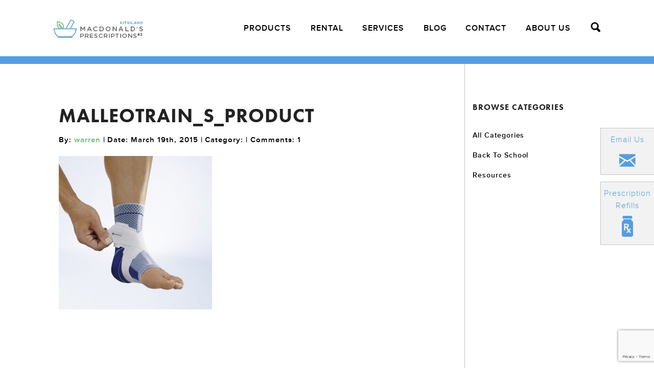

--- FILE ---
content_type: text/html; charset=UTF-8
request_url: https://macdonaldsprescriptions.ca/retail-product/malleotrain-s-bauerfeind/malleotrain_s_product/
body_size: 8769
content:
<!doctype html>
<html class="no-js" lang="en-US" >
	<head>
		<meta charset="utf-8" />
		<meta name="viewport" content="width=device-width, initial-scale=1.0" />
		
		
		<link rel="stylesheet" href="https://macdonaldsprescriptions.ca/wp-content/themes/macdonaldsprescriptions/css/app.css" />

		<link rel="icon" href="https://macdonaldsprescriptions.ca/wp-content/themes/macdonaldsprescriptions/assets/img/icons/favicon-macdonaldsprescriptions.ico" type="image/x-icon">
		<script type="text/javascript" src="//use.typekit.net/rik8ktw.js"></script>
		<script type="text/javascript">try{Typekit.load();}catch(e){}</script>
		<meta name='robots' content='index, follow, max-image-preview:large, max-snippet:-1, max-video-preview:-1' />
	<style>img:is([sizes="auto" i], [sizes^="auto," i]) { contain-intrinsic-size: 3000px 1500px }</style>
	
	<!-- This site is optimized with the Yoast SEO plugin v26.2 - https://yoast.com/wordpress/plugins/seo/ -->
	<title>malleotrain_s_product - Vancouver Pharmacy | Drug Store Kitsilano</title>
	<link rel="canonical" href="https://macdonaldsprescriptions.ca/retail-product/malleotrain-s-bauerfeind/malleotrain_s_product/" />
	<meta property="og:locale" content="en_US" />
	<meta property="og:type" content="article" />
	<meta property="og:title" content="malleotrain_s_product - Vancouver Pharmacy | Drug Store Kitsilano" />
	<meta property="og:url" content="https://macdonaldsprescriptions.ca/retail-product/malleotrain-s-bauerfeind/malleotrain_s_product/" />
	<meta property="og:site_name" content="Vancouver Pharmacy | Drug Store Kitsilano" />
	<meta property="article:modified_time" content="2019-03-18T17:23:40+00:00" />
	<meta property="og:image" content="https://macdonaldsprescriptions.ca/retail-product/malleotrain-s-bauerfeind/malleotrain_s_product" />
	<meta property="og:image:width" content="480" />
	<meta property="og:image:height" content="480" />
	<meta property="og:image:type" content="image/jpeg" />
	<script type="application/ld+json" class="yoast-schema-graph">{"@context":"https://schema.org","@graph":[{"@type":"WebPage","@id":"https://macdonaldsprescriptions.ca/retail-product/malleotrain-s-bauerfeind/malleotrain_s_product/","url":"https://macdonaldsprescriptions.ca/retail-product/malleotrain-s-bauerfeind/malleotrain_s_product/","name":"malleotrain_s_product - Vancouver Pharmacy | Drug Store Kitsilano","isPartOf":{"@id":"https://macdonaldsprescriptions.ca/#website"},"primaryImageOfPage":{"@id":"https://macdonaldsprescriptions.ca/retail-product/malleotrain-s-bauerfeind/malleotrain_s_product/#primaryimage"},"image":{"@id":"https://macdonaldsprescriptions.ca/retail-product/malleotrain-s-bauerfeind/malleotrain_s_product/#primaryimage"},"thumbnailUrl":"https://macdonaldsprescriptions.ca/wp-content/uploads/2015/03/malleotrain_s_product.jpg","datePublished":"2015-03-19T21:56:28+00:00","dateModified":"2019-03-18T17:23:40+00:00","breadcrumb":{"@id":"https://macdonaldsprescriptions.ca/retail-product/malleotrain-s-bauerfeind/malleotrain_s_product/#breadcrumb"},"inLanguage":"en-US","potentialAction":[{"@type":"ReadAction","target":["https://macdonaldsprescriptions.ca/retail-product/malleotrain-s-bauerfeind/malleotrain_s_product/"]}]},{"@type":"ImageObject","inLanguage":"en-US","@id":"https://macdonaldsprescriptions.ca/retail-product/malleotrain-s-bauerfeind/malleotrain_s_product/#primaryimage","url":"https://macdonaldsprescriptions.ca/wp-content/uploads/2015/03/malleotrain_s_product.jpg","contentUrl":"https://macdonaldsprescriptions.ca/wp-content/uploads/2015/03/malleotrain_s_product.jpg","width":480,"height":480,"caption":"Pharmacy Vancouver Drug Store"},{"@type":"BreadcrumbList","@id":"https://macdonaldsprescriptions.ca/retail-product/malleotrain-s-bauerfeind/malleotrain_s_product/#breadcrumb","itemListElement":[{"@type":"ListItem","position":1,"name":"Home","item":"https://macdonaldsprescriptions.ca/"},{"@type":"ListItem","position":2,"name":"MalleoTrain S &#8211; Bauerfeind","item":"https://macdonaldsprescriptions.ca/retail-product/malleotrain-s-bauerfeind/"},{"@type":"ListItem","position":3,"name":"malleotrain_s_product"}]},{"@type":"WebSite","@id":"https://macdonaldsprescriptions.ca/#website","url":"https://macdonaldsprescriptions.ca/","name":"Vancouver Pharmacy | Drug Store Kitsilano","description":" Macdonalds Prescriptions #3","publisher":{"@id":"https://macdonaldsprescriptions.ca/#organization"},"potentialAction":[{"@type":"SearchAction","target":{"@type":"EntryPoint","urlTemplate":"https://macdonaldsprescriptions.ca/?s={search_term_string}"},"query-input":{"@type":"PropertyValueSpecification","valueRequired":true,"valueName":"search_term_string"}}],"inLanguage":"en-US"},{"@type":"Organization","@id":"https://macdonaldsprescriptions.ca/#organization","name":"Macdonald’s Prescriptions #3","url":"https://macdonaldsprescriptions.ca/","logo":{"@type":"ImageObject","inLanguage":"en-US","@id":"https://macdonaldsprescriptions.ca/#/schema/logo/image/","url":"https://macdonaldsprescriptions.ca/wp-content/uploads/2014/11/macdonalds-prescription-logo.png","contentUrl":"https://macdonaldsprescriptions.ca/wp-content/uploads/2014/11/macdonalds-prescription-logo.png","width":211,"height":44,"caption":"Macdonald’s Prescriptions #3"},"image":{"@id":"https://macdonaldsprescriptions.ca/#/schema/logo/image/"}}]}</script>
	<!-- / Yoast SEO plugin. -->


<script type="text/javascript">
/* <![CDATA[ */
window._wpemojiSettings = {"baseUrl":"https:\/\/s.w.org\/images\/core\/emoji\/16.0.1\/72x72\/","ext":".png","svgUrl":"https:\/\/s.w.org\/images\/core\/emoji\/16.0.1\/svg\/","svgExt":".svg","source":{"concatemoji":"https:\/\/macdonaldsprescriptions.ca\/wp-includes\/js\/wp-emoji-release.min.js"}};
/*! This file is auto-generated */
!function(s,n){var o,i,e;function c(e){try{var t={supportTests:e,timestamp:(new Date).valueOf()};sessionStorage.setItem(o,JSON.stringify(t))}catch(e){}}function p(e,t,n){e.clearRect(0,0,e.canvas.width,e.canvas.height),e.fillText(t,0,0);var t=new Uint32Array(e.getImageData(0,0,e.canvas.width,e.canvas.height).data),a=(e.clearRect(0,0,e.canvas.width,e.canvas.height),e.fillText(n,0,0),new Uint32Array(e.getImageData(0,0,e.canvas.width,e.canvas.height).data));return t.every(function(e,t){return e===a[t]})}function u(e,t){e.clearRect(0,0,e.canvas.width,e.canvas.height),e.fillText(t,0,0);for(var n=e.getImageData(16,16,1,1),a=0;a<n.data.length;a++)if(0!==n.data[a])return!1;return!0}function f(e,t,n,a){switch(t){case"flag":return n(e,"\ud83c\udff3\ufe0f\u200d\u26a7\ufe0f","\ud83c\udff3\ufe0f\u200b\u26a7\ufe0f")?!1:!n(e,"\ud83c\udde8\ud83c\uddf6","\ud83c\udde8\u200b\ud83c\uddf6")&&!n(e,"\ud83c\udff4\udb40\udc67\udb40\udc62\udb40\udc65\udb40\udc6e\udb40\udc67\udb40\udc7f","\ud83c\udff4\u200b\udb40\udc67\u200b\udb40\udc62\u200b\udb40\udc65\u200b\udb40\udc6e\u200b\udb40\udc67\u200b\udb40\udc7f");case"emoji":return!a(e,"\ud83e\udedf")}return!1}function g(e,t,n,a){var r="undefined"!=typeof WorkerGlobalScope&&self instanceof WorkerGlobalScope?new OffscreenCanvas(300,150):s.createElement("canvas"),o=r.getContext("2d",{willReadFrequently:!0}),i=(o.textBaseline="top",o.font="600 32px Arial",{});return e.forEach(function(e){i[e]=t(o,e,n,a)}),i}function t(e){var t=s.createElement("script");t.src=e,t.defer=!0,s.head.appendChild(t)}"undefined"!=typeof Promise&&(o="wpEmojiSettingsSupports",i=["flag","emoji"],n.supports={everything:!0,everythingExceptFlag:!0},e=new Promise(function(e){s.addEventListener("DOMContentLoaded",e,{once:!0})}),new Promise(function(t){var n=function(){try{var e=JSON.parse(sessionStorage.getItem(o));if("object"==typeof e&&"number"==typeof e.timestamp&&(new Date).valueOf()<e.timestamp+604800&&"object"==typeof e.supportTests)return e.supportTests}catch(e){}return null}();if(!n){if("undefined"!=typeof Worker&&"undefined"!=typeof OffscreenCanvas&&"undefined"!=typeof URL&&URL.createObjectURL&&"undefined"!=typeof Blob)try{var e="postMessage("+g.toString()+"("+[JSON.stringify(i),f.toString(),p.toString(),u.toString()].join(",")+"));",a=new Blob([e],{type:"text/javascript"}),r=new Worker(URL.createObjectURL(a),{name:"wpTestEmojiSupports"});return void(r.onmessage=function(e){c(n=e.data),r.terminate(),t(n)})}catch(e){}c(n=g(i,f,p,u))}t(n)}).then(function(e){for(var t in e)n.supports[t]=e[t],n.supports.everything=n.supports.everything&&n.supports[t],"flag"!==t&&(n.supports.everythingExceptFlag=n.supports.everythingExceptFlag&&n.supports[t]);n.supports.everythingExceptFlag=n.supports.everythingExceptFlag&&!n.supports.flag,n.DOMReady=!1,n.readyCallback=function(){n.DOMReady=!0}}).then(function(){return e}).then(function(){var e;n.supports.everything||(n.readyCallback(),(e=n.source||{}).concatemoji?t(e.concatemoji):e.wpemoji&&e.twemoji&&(t(e.twemoji),t(e.wpemoji)))}))}((window,document),window._wpemojiSettings);
/* ]]> */
</script>
<style id='wp-emoji-styles-inline-css' type='text/css'>

	img.wp-smiley, img.emoji {
		display: inline !important;
		border: none !important;
		box-shadow: none !important;
		height: 1em !important;
		width: 1em !important;
		margin: 0 0.07em !important;
		vertical-align: -0.1em !important;
		background: none !important;
		padding: 0 !important;
	}
</style>
<link rel='stylesheet' id='wp-block-library-css' href='https://macdonaldsprescriptions.ca/wp-includes/css/dist/block-library/style.min.css' type='text/css' media='all' />
<style id='classic-theme-styles-inline-css' type='text/css'>
/*! This file is auto-generated */
.wp-block-button__link{color:#fff;background-color:#32373c;border-radius:9999px;box-shadow:none;text-decoration:none;padding:calc(.667em + 2px) calc(1.333em + 2px);font-size:1.125em}.wp-block-file__button{background:#32373c;color:#fff;text-decoration:none}
</style>
<style id='global-styles-inline-css' type='text/css'>
:root{--wp--preset--aspect-ratio--square: 1;--wp--preset--aspect-ratio--4-3: 4/3;--wp--preset--aspect-ratio--3-4: 3/4;--wp--preset--aspect-ratio--3-2: 3/2;--wp--preset--aspect-ratio--2-3: 2/3;--wp--preset--aspect-ratio--16-9: 16/9;--wp--preset--aspect-ratio--9-16: 9/16;--wp--preset--color--black: #000000;--wp--preset--color--cyan-bluish-gray: #abb8c3;--wp--preset--color--white: #ffffff;--wp--preset--color--pale-pink: #f78da7;--wp--preset--color--vivid-red: #cf2e2e;--wp--preset--color--luminous-vivid-orange: #ff6900;--wp--preset--color--luminous-vivid-amber: #fcb900;--wp--preset--color--light-green-cyan: #7bdcb5;--wp--preset--color--vivid-green-cyan: #00d084;--wp--preset--color--pale-cyan-blue: #8ed1fc;--wp--preset--color--vivid-cyan-blue: #0693e3;--wp--preset--color--vivid-purple: #9b51e0;--wp--preset--gradient--vivid-cyan-blue-to-vivid-purple: linear-gradient(135deg,rgba(6,147,227,1) 0%,rgb(155,81,224) 100%);--wp--preset--gradient--light-green-cyan-to-vivid-green-cyan: linear-gradient(135deg,rgb(122,220,180) 0%,rgb(0,208,130) 100%);--wp--preset--gradient--luminous-vivid-amber-to-luminous-vivid-orange: linear-gradient(135deg,rgba(252,185,0,1) 0%,rgba(255,105,0,1) 100%);--wp--preset--gradient--luminous-vivid-orange-to-vivid-red: linear-gradient(135deg,rgba(255,105,0,1) 0%,rgb(207,46,46) 100%);--wp--preset--gradient--very-light-gray-to-cyan-bluish-gray: linear-gradient(135deg,rgb(238,238,238) 0%,rgb(169,184,195) 100%);--wp--preset--gradient--cool-to-warm-spectrum: linear-gradient(135deg,rgb(74,234,220) 0%,rgb(151,120,209) 20%,rgb(207,42,186) 40%,rgb(238,44,130) 60%,rgb(251,105,98) 80%,rgb(254,248,76) 100%);--wp--preset--gradient--blush-light-purple: linear-gradient(135deg,rgb(255,206,236) 0%,rgb(152,150,240) 100%);--wp--preset--gradient--blush-bordeaux: linear-gradient(135deg,rgb(254,205,165) 0%,rgb(254,45,45) 50%,rgb(107,0,62) 100%);--wp--preset--gradient--luminous-dusk: linear-gradient(135deg,rgb(255,203,112) 0%,rgb(199,81,192) 50%,rgb(65,88,208) 100%);--wp--preset--gradient--pale-ocean: linear-gradient(135deg,rgb(255,245,203) 0%,rgb(182,227,212) 50%,rgb(51,167,181) 100%);--wp--preset--gradient--electric-grass: linear-gradient(135deg,rgb(202,248,128) 0%,rgb(113,206,126) 100%);--wp--preset--gradient--midnight: linear-gradient(135deg,rgb(2,3,129) 0%,rgb(40,116,252) 100%);--wp--preset--font-size--small: 13px;--wp--preset--font-size--medium: 20px;--wp--preset--font-size--large: 36px;--wp--preset--font-size--x-large: 42px;--wp--preset--spacing--20: 0.44rem;--wp--preset--spacing--30: 0.67rem;--wp--preset--spacing--40: 1rem;--wp--preset--spacing--50: 1.5rem;--wp--preset--spacing--60: 2.25rem;--wp--preset--spacing--70: 3.38rem;--wp--preset--spacing--80: 5.06rem;--wp--preset--shadow--natural: 6px 6px 9px rgba(0, 0, 0, 0.2);--wp--preset--shadow--deep: 12px 12px 50px rgba(0, 0, 0, 0.4);--wp--preset--shadow--sharp: 6px 6px 0px rgba(0, 0, 0, 0.2);--wp--preset--shadow--outlined: 6px 6px 0px -3px rgba(255, 255, 255, 1), 6px 6px rgba(0, 0, 0, 1);--wp--preset--shadow--crisp: 6px 6px 0px rgba(0, 0, 0, 1);}:where(.is-layout-flex){gap: 0.5em;}:where(.is-layout-grid){gap: 0.5em;}body .is-layout-flex{display: flex;}.is-layout-flex{flex-wrap: wrap;align-items: center;}.is-layout-flex > :is(*, div){margin: 0;}body .is-layout-grid{display: grid;}.is-layout-grid > :is(*, div){margin: 0;}:where(.wp-block-columns.is-layout-flex){gap: 2em;}:where(.wp-block-columns.is-layout-grid){gap: 2em;}:where(.wp-block-post-template.is-layout-flex){gap: 1.25em;}:where(.wp-block-post-template.is-layout-grid){gap: 1.25em;}.has-black-color{color: var(--wp--preset--color--black) !important;}.has-cyan-bluish-gray-color{color: var(--wp--preset--color--cyan-bluish-gray) !important;}.has-white-color{color: var(--wp--preset--color--white) !important;}.has-pale-pink-color{color: var(--wp--preset--color--pale-pink) !important;}.has-vivid-red-color{color: var(--wp--preset--color--vivid-red) !important;}.has-luminous-vivid-orange-color{color: var(--wp--preset--color--luminous-vivid-orange) !important;}.has-luminous-vivid-amber-color{color: var(--wp--preset--color--luminous-vivid-amber) !important;}.has-light-green-cyan-color{color: var(--wp--preset--color--light-green-cyan) !important;}.has-vivid-green-cyan-color{color: var(--wp--preset--color--vivid-green-cyan) !important;}.has-pale-cyan-blue-color{color: var(--wp--preset--color--pale-cyan-blue) !important;}.has-vivid-cyan-blue-color{color: var(--wp--preset--color--vivid-cyan-blue) !important;}.has-vivid-purple-color{color: var(--wp--preset--color--vivid-purple) !important;}.has-black-background-color{background-color: var(--wp--preset--color--black) !important;}.has-cyan-bluish-gray-background-color{background-color: var(--wp--preset--color--cyan-bluish-gray) !important;}.has-white-background-color{background-color: var(--wp--preset--color--white) !important;}.has-pale-pink-background-color{background-color: var(--wp--preset--color--pale-pink) !important;}.has-vivid-red-background-color{background-color: var(--wp--preset--color--vivid-red) !important;}.has-luminous-vivid-orange-background-color{background-color: var(--wp--preset--color--luminous-vivid-orange) !important;}.has-luminous-vivid-amber-background-color{background-color: var(--wp--preset--color--luminous-vivid-amber) !important;}.has-light-green-cyan-background-color{background-color: var(--wp--preset--color--light-green-cyan) !important;}.has-vivid-green-cyan-background-color{background-color: var(--wp--preset--color--vivid-green-cyan) !important;}.has-pale-cyan-blue-background-color{background-color: var(--wp--preset--color--pale-cyan-blue) !important;}.has-vivid-cyan-blue-background-color{background-color: var(--wp--preset--color--vivid-cyan-blue) !important;}.has-vivid-purple-background-color{background-color: var(--wp--preset--color--vivid-purple) !important;}.has-black-border-color{border-color: var(--wp--preset--color--black) !important;}.has-cyan-bluish-gray-border-color{border-color: var(--wp--preset--color--cyan-bluish-gray) !important;}.has-white-border-color{border-color: var(--wp--preset--color--white) !important;}.has-pale-pink-border-color{border-color: var(--wp--preset--color--pale-pink) !important;}.has-vivid-red-border-color{border-color: var(--wp--preset--color--vivid-red) !important;}.has-luminous-vivid-orange-border-color{border-color: var(--wp--preset--color--luminous-vivid-orange) !important;}.has-luminous-vivid-amber-border-color{border-color: var(--wp--preset--color--luminous-vivid-amber) !important;}.has-light-green-cyan-border-color{border-color: var(--wp--preset--color--light-green-cyan) !important;}.has-vivid-green-cyan-border-color{border-color: var(--wp--preset--color--vivid-green-cyan) !important;}.has-pale-cyan-blue-border-color{border-color: var(--wp--preset--color--pale-cyan-blue) !important;}.has-vivid-cyan-blue-border-color{border-color: var(--wp--preset--color--vivid-cyan-blue) !important;}.has-vivid-purple-border-color{border-color: var(--wp--preset--color--vivid-purple) !important;}.has-vivid-cyan-blue-to-vivid-purple-gradient-background{background: var(--wp--preset--gradient--vivid-cyan-blue-to-vivid-purple) !important;}.has-light-green-cyan-to-vivid-green-cyan-gradient-background{background: var(--wp--preset--gradient--light-green-cyan-to-vivid-green-cyan) !important;}.has-luminous-vivid-amber-to-luminous-vivid-orange-gradient-background{background: var(--wp--preset--gradient--luminous-vivid-amber-to-luminous-vivid-orange) !important;}.has-luminous-vivid-orange-to-vivid-red-gradient-background{background: var(--wp--preset--gradient--luminous-vivid-orange-to-vivid-red) !important;}.has-very-light-gray-to-cyan-bluish-gray-gradient-background{background: var(--wp--preset--gradient--very-light-gray-to-cyan-bluish-gray) !important;}.has-cool-to-warm-spectrum-gradient-background{background: var(--wp--preset--gradient--cool-to-warm-spectrum) !important;}.has-blush-light-purple-gradient-background{background: var(--wp--preset--gradient--blush-light-purple) !important;}.has-blush-bordeaux-gradient-background{background: var(--wp--preset--gradient--blush-bordeaux) !important;}.has-luminous-dusk-gradient-background{background: var(--wp--preset--gradient--luminous-dusk) !important;}.has-pale-ocean-gradient-background{background: var(--wp--preset--gradient--pale-ocean) !important;}.has-electric-grass-gradient-background{background: var(--wp--preset--gradient--electric-grass) !important;}.has-midnight-gradient-background{background: var(--wp--preset--gradient--midnight) !important;}.has-small-font-size{font-size: var(--wp--preset--font-size--small) !important;}.has-medium-font-size{font-size: var(--wp--preset--font-size--medium) !important;}.has-large-font-size{font-size: var(--wp--preset--font-size--large) !important;}.has-x-large-font-size{font-size: var(--wp--preset--font-size--x-large) !important;}
:where(.wp-block-post-template.is-layout-flex){gap: 1.25em;}:where(.wp-block-post-template.is-layout-grid){gap: 1.25em;}
:where(.wp-block-columns.is-layout-flex){gap: 2em;}:where(.wp-block-columns.is-layout-grid){gap: 2em;}
:root :where(.wp-block-pullquote){font-size: 1.5em;line-height: 1.6;}
</style>
<link rel='stylesheet' id='contact-form-7-css' href='https://macdonaldsprescriptions.ca/wp-content/plugins/contact-form-7/includes/css/styles.css' type='text/css' media='all' />
<script type="text/javascript" src="https://macdonaldsprescriptions.ca/wp-content/themes/macdonaldsprescriptions/js/modernizr/modernizr.min.js" id="modernizr-js"></script>
<script type="text/javascript" src="https://macdonaldsprescriptions.ca/wp-content/themes/macdonaldsprescriptions/bower_components/foundation/js/vendor/jquery.js" id="jquery-js"></script>
<link rel="https://api.w.org/" href="https://macdonaldsprescriptions.ca/wp-json/" /><link rel="alternate" title="JSON" type="application/json" href="https://macdonaldsprescriptions.ca/wp-json/wp/v2/media/396" /><link rel="alternate" title="oEmbed (JSON)" type="application/json+oembed" href="https://macdonaldsprescriptions.ca/wp-json/oembed/1.0/embed?url=https%3A%2F%2Fmacdonaldsprescriptions.ca%2Fretail-product%2Fmalleotrain-s-bauerfeind%2Fmalleotrain_s_product%2F" />
<link rel="alternate" title="oEmbed (XML)" type="text/xml+oembed" href="https://macdonaldsprescriptions.ca/wp-json/oembed/1.0/embed?url=https%3A%2F%2Fmacdonaldsprescriptions.ca%2Fretail-product%2Fmalleotrain-s-bauerfeind%2Fmalleotrain_s_product%2F&#038;format=xml" />
<script type="text/javascript">
(function(url){
	if(/(?:Chrome\/26\.0\.1410\.63 Safari\/537\.31|WordfenceTestMonBot)/.test(navigator.userAgent)){ return; }
	var addEvent = function(evt, handler) {
		if (window.addEventListener) {
			document.addEventListener(evt, handler, false);
		} else if (window.attachEvent) {
			document.attachEvent('on' + evt, handler);
		}
	};
	var removeEvent = function(evt, handler) {
		if (window.removeEventListener) {
			document.removeEventListener(evt, handler, false);
		} else if (window.detachEvent) {
			document.detachEvent('on' + evt, handler);
		}
	};
	var evts = 'contextmenu dblclick drag dragend dragenter dragleave dragover dragstart drop keydown keypress keyup mousedown mousemove mouseout mouseover mouseup mousewheel scroll'.split(' ');
	var logHuman = function() {
		if (window.wfLogHumanRan) { return; }
		window.wfLogHumanRan = true;
		var wfscr = document.createElement('script');
		wfscr.type = 'text/javascript';
		wfscr.async = true;
		wfscr.src = url + '&r=' + Math.random();
		(document.getElementsByTagName('head')[0]||document.getElementsByTagName('body')[0]).appendChild(wfscr);
		for (var i = 0; i < evts.length; i++) {
			removeEvent(evts[i], logHuman);
		}
	};
	for (var i = 0; i < evts.length; i++) {
		addEvent(evts[i], logHuman);
	}
})('//macdonaldsprescriptions.ca/?wordfence_lh=1&hid=66ADE09498C3A0DF29FB33BC73BF39FF');
</script><link rel="icon" href="https://macdonaldsprescriptions.ca/wp-content/uploads/2025/10/cropped-logo-32x32.jpg" sizes="32x32" />
<link rel="icon" href="https://macdonaldsprescriptions.ca/wp-content/uploads/2025/10/cropped-logo-192x192.jpg" sizes="192x192" />
<link rel="apple-touch-icon" href="https://macdonaldsprescriptions.ca/wp-content/uploads/2025/10/cropped-logo-180x180.jpg" />
<meta name="msapplication-TileImage" content="https://macdonaldsprescriptions.ca/wp-content/uploads/2025/10/cropped-logo-270x270.jpg" />
	</head>
	<body class="attachment wp-singular attachment-template-default single single-attachment postid-396 attachmentid-396 attachment-jpeg wp-theme-macdonaldsprescriptions attachment-malleotrain_s_product">
		
	<div class="off-canvas-wrap" data-offcanvas>
	<div class="inner-wrap">
		<nav class="tab-bar show-for-small-only">
		<section class="left-small">
			<a class="left-off-canvas-toggle menu-icon" href="#"><span></span></a>
		</section>
		<section class="middle tab-bar-section">
						<a href="https://macdonaldsprescriptions.ca"><img class="logo-img-mobile img-repsonsive" src="https://macdonaldsprescriptions.ca/wp-content/uploads/2014/11/macdonalds-prescription-logo.png" alt="Drug Store Kitsilano"></a>

		</section>
	</nav>
	<aside class="left-off-canvas-menu" aria-hidden="true">
       <form role="search" method="get" id="searchform" action="https://macdonaldsprescriptions.ca/">
	<div class="row collapse search-row">
				<div class="medium-10 small-12 columns">
			<input type="text" value="" name="s" id="s" placeholder="Enter Keywords ">
		</div>
				<div class="medium-1 small-12 columns">
			<input type="submit" id="searchsubmit" value="Search" class="prefix button">
		</div>
		<div class="small-1 hide-for-small columns close-icon-search">
			<i class="fi-x"></i>
		</div>
			</div>
</form>
    <ul id="menu-main-menu" class="off-canvas-list"><li class="divider"></li><li id="menu-item-8832" class="menu-item menu-item-type-custom menu-item-object-custom menu-products menu-item-8832"><a href="https://macdonaldsrxshop.ca/">Products</a></li>
<li class="divider"></li><li id="menu-item-20" class="menu-item menu-item-type-post_type menu-item-object-page menu-rental menu-item-20"><a href="https://macdonaldsprescriptions.ca/crutches-wheelchairs-walkers-rental-services/">Rental</a></li>
<li class="divider"></li><li id="menu-item-136" class="menu-item menu-item-type-custom menu-item-object-custom menu-services menu-item-136"><a href="https://macdonaldsprescriptions.ca/services">Services</a></li>
<li class="divider"></li><li id="menu-item-19" class="menu-item menu-item-type-post_type menu-item-object-page current_page_parent menu-blog menu-item-19"><a href="https://macdonaldsprescriptions.ca/blog/">Blog</a></li>
<li class="divider"></li><li id="menu-item-25" class="menu-item menu-item-type-post_type menu-item-object-page menu-contact menu-item-25"><a href="https://macdonaldsprescriptions.ca/contact/">Contact</a></li>
<li class="divider"></li><li id="menu-item-26" class="menu-item menu-item-type-post_type menu-item-object-page menu-about-us menu-item-26"><a href="https://macdonaldsprescriptions.ca/about-macdonalds-prescriptions-kitsilano/">About Us</a></li>
</ul></aside>
	<div class="navbar top-bar-container contain-to-grid show-for-medium-up" role="navigation">
    <nav class="top-bar " data-topbar="">
        <ul class="title-area">
            <li class="name">



                <a href="https://macdonaldsprescriptions.ca">
                                        <img class="hide-for-large-up logo-image logo-image-sm" src="https://macdonaldsprescriptions.ca/wp-content/themes/macdonaldsprescriptions/assets/img/icons/sm-logo.png">
                    <img class="show-for-large-up logo-image" src="https://macdonaldsprescriptions.ca/wp-content/uploads/2014/11/macdonalds-prescription-logo.png" alt="Drug Store Kitsilano">
                </a>




            </li>
        </ul>
        <section class="top-bar-section">
                        <i class="fi-magnifying-glass top-bar-search-icon"></i>
            <ul id="menu-main-menu-1" class="top-bar-menu right"><li class="divider"></li><li class="menu-item menu-item-type-custom menu-item-object-custom menu-products menu-item-8832"><a href="https://macdonaldsrxshop.ca/">Products</a></li>
<li class="divider"></li><li class="menu-item menu-item-type-post_type menu-item-object-page menu-rental menu-item-20"><a href="https://macdonaldsprescriptions.ca/crutches-wheelchairs-walkers-rental-services/">Rental</a></li>
<li class="divider"></li><li class="menu-item menu-item-type-custom menu-item-object-custom menu-services menu-item-136"><a href="https://macdonaldsprescriptions.ca/services">Services</a></li>
<li class="divider"></li><li class="menu-item menu-item-type-post_type menu-item-object-page current_page_parent menu-blog menu-item-19"><a href="https://macdonaldsprescriptions.ca/blog/">Blog</a></li>
<li class="divider"></li><li class="menu-item menu-item-type-post_type menu-item-object-page menu-contact menu-item-25"><a href="https://macdonaldsprescriptions.ca/contact/">Contact</a></li>
<li class="divider"></li><li class="menu-item menu-item-type-post_type menu-item-object-page menu-about-us menu-item-26"><a href="https://macdonaldsprescriptions.ca/about-macdonalds-prescriptions-kitsilano/">About Us</a></li>
</ul>        </section>
    </nav>
    <section class="search-bar">
       <form role="search" method="get" id="searchform" action="https://macdonaldsprescriptions.ca/">
	<div class="row collapse search-row">
				<div class="medium-10 small-12 columns">
			<input type="text" value="" name="s" id="s" placeholder="Enter Keywords ">
		</div>
				<div class="medium-1 small-12 columns">
			<input type="submit" id="searchsubmit" value="Search" class="prefix button">
		</div>
		<div class="small-1 hide-for-small columns close-icon-search">
			<i class="fi-x"></i>
		</div>
			</div>
</form>
    </section>
</div>
<div class="quick-links hide-for-small"> 
    <a href="https://macdonaldsprescriptions.ca/contact"><div class="quick-link-email">
        <h5>Email Us</h5>
        <p><i class="fi-mail"></i></p></a>
    </div></a>
</div>
<div class="quick-links quick-links-last hide-for-small">
    <a href="https://secure.medicinecentre.com/cgi/page.cgi?_id=225&store_name=Macdonalds_Prescriptions_3" target="_blank"><div class="quick-link-refill">
        <h5>Prescription Refills</h5>
        <p><img class="img-center rx-icon" src="https://macdonaldsprescriptions.ca/wp-content/themes/macdonaldsprescriptions/assets/img/icons/rx-icon.png" alt="Drug Store Kitsilano"></i></p>
    </div></a>
    
</div>
<section class="container" role="document">
		<div class="first-section-border" >
	</div>
		<div class="row" data-equalizer>
			<div class=" columns small-12 medium-9 lg-padding-top lg-padding-bottom content-blog">
				<div class="">				
											<article class="post-396 attachment type-attachment status-inherit hentry" id="post-396">
							<header>
								<h1 class="entry-title">malleotrain_s_product</h1>
								<p class="post-meta">By: <a href="https://macdonaldsprescriptions.ca/author/warren/" title="Posts by warren" rel="author">warren</a> | Date: March 19th, 2015  | Category:   | Comments: <span class="dsq-postid" data-dsqidentifier="396 http://staging.macdonaldsprescriptions.ca/wp-content/uploads/2015/03/malleotrain_s_product.jpg">1</span></p>
							</header>
														<div class="entry-content">

							
							<p class="attachment"><a href='https://macdonaldsprescriptions.ca/wp-content/uploads/2015/03/malleotrain_s_product.jpg'><img fetchpriority="high" decoding="async" width="300" height="300" src="https://macdonaldsprescriptions.ca/wp-content/uploads/2015/03/malleotrain_s_product-300x300.jpg" class="attachment-medium size-medium" alt="Pharmacy Vancouver Drug Store" srcset="https://macdonaldsprescriptions.ca/wp-content/uploads/2015/03/malleotrain_s_product-300x300.jpg 300w, https://macdonaldsprescriptions.ca/wp-content/uploads/2015/03/malleotrain_s_product-150x150.jpg 150w, https://macdonaldsprescriptions.ca/wp-content/uploads/2015/03/malleotrain_s_product-125x125.jpg 125w, https://macdonaldsprescriptions.ca/wp-content/uploads/2015/03/malleotrain_s_product-200x200.jpg 200w, https://macdonaldsprescriptions.ca/wp-content/uploads/2015/03/malleotrain_s_product-250x250.jpg 250w, https://macdonaldsprescriptions.ca/wp-content/uploads/2015/03/malleotrain_s_product.jpg 480w" sizes="(max-width: 300px) 100vw, 300px" /></a></p>
							</div>
							<div class="md-padding-bottom md-padding-top disqus">
								
<div id="disqus_thread"></div>
							</div>
						</article>
									</div>
			</div>
			<div class="columns hide-for-small medium-3 lg-padding-top sidebar-blog">
			<h3>Browse Categories</h3>
								    <ul>
				        
				            <li><a class='' href="
				            	https://macdonaldsprescriptions.ca/blog?category=all-categories">All Categories</a></li>
				        
				            <li><a class='' href="
				            	https://macdonaldsprescriptions.ca/blog?category=back-to-school">Back To School</a></li>
				        
				            <li><a class='' href="
				            	https://macdonaldsprescriptions.ca/blog?category=resources">Resources</a></li>
				        				    </ul>
							</div>
	</div>
</section>
<footer id="footer">
	<div class="full-width xl-margin-top">
		<div class="row" data-equalizer>
			<div class="footer-contact columns small-12 medium-4" data-equalizer-watch>
				<h4 class="sm-margin-bottom">Contact</h4>
				<p>Tel: <a href="tel:16047380733">604-738-0733</a></p>
				<p>Fax: <a href="fax:16047385400">604-738-5400</a></p>
				<p>Email: <a href="mailto:pharmacy@macrx3.com">pharmacy@macrx3.com</a></p>
				<p><a class="social-link" href="https://www.facebook.com/macrx3" target="_blank"><img class="img-center social-icon facebook" src="https://macdonaldsprescriptions.ca/wp-content/themes/macdonaldsprescriptions/assets/img/icons/facebook-icon.png"></a><a class="social-link" href="https://twitter.com/macrx3" target="_blank"><img class="social-icon twitter img-center" src="https://macdonaldsprescriptions.ca/wp-content/themes/macdonaldsprescriptions/assets/img/icons/twitter-x-icon.png"></a></p>
			</div>
			<div class="footer-store-hours columns small-12 medium-4" data-equalizer-watch>
				<h4 class="sm-margin-bottom">Store Hours</h4>
				<p>Monday &#8211; Friday <span class="hours-info">9:00am – 5:00pm</span><br />
Saturday <span class="hours-info-sat">10:00am – 4:00pm</span><br />
Closed on Sunday and Statutory Holidays</p>
			</div>
			<div class="footer-location columns small-12 medium-4">
				<h4 class="sm-margin-bottom">Location</h4>
				<p>2188 West Broadway</p>
				<p>Vancouver, British Columbia</p>
				<p>V6K 2C8</p>
			</div>
		</div>
	</div>
	<div class="full-width copyright">
		<div class="row">
			<div class="columns small-12 text-center">
				<p>&copy; 2026 Macdonald&apos;s Prescriptions</p>
				<p class="mango">Website by <a href="http://www.splitmango.com" target="_blank" rel="noopener noreferrer">SplitMango</a></p>
			</div>
		</div>
	</div>
</footer>
<a class="exit-off-canvas"></a>

		</div>
</div>
<script type="speculationrules">
{"prefetch":[{"source":"document","where":{"and":[{"href_matches":"\/*"},{"not":{"href_matches":["\/wp-*.php","\/wp-admin\/*","\/wp-content\/uploads\/*","\/wp-content\/*","\/wp-content\/plugins\/*","\/wp-content\/themes\/macdonaldsprescriptions\/*","\/*\\?(.+)"]}},{"not":{"selector_matches":"a[rel~=\"nofollow\"]"}},{"not":{"selector_matches":".no-prefetch, .no-prefetch a"}}]},"eagerness":"conservative"}]}
</script>

<link rel="stylesheet" href="https://maxcdn.bootstrapcdn.com/font-awesome/4.6.3/css/font-awesome.min.css" />

<style>

#bloom-sticky-mobile-tablet {
    position: fixed;
    bottom: 0;
    width: 100%;
    z-index: 9999;
}

.bct-pl-outer-container {
max-width: 100%;
width: 100%;
position: fixed;
bottom: 0;
border-right: 1px solid #FFF;
color: #FFF;
z-index: 999;
}

.bct-pl-outer-container a {
color: #FFF;
}

.ext-space-cb-cv {
height: 0px;
}

@media(min-width: 550px){

.bct-pl-outer-container {
display: none;
}

}

@media(max-width: 550px){

.bct-pl-outer-container {
display: block;
font-size: 13px;
}

.ext-space-cb-cv {
height: 79px;
}

}

@media(max-width: 500px){

.fa-2x {
    font-size: 1.7em;
}

}
</style>

<style>
.bct-pl-outer-container {
background: #1E97FF;
}
.icons-txt-cb {
color: #FFF4AD;
}
</style>
<div class="bct-pl-outer-container">
<a href="tel:604-738-0733"><div style="float: left; width: 50%; padding-top: 15px; padding-bottom: 15px; border-right: 1px solid #FFF;">
<p style="text-align: center;" class="icons-txt-cb"><i class="fa fa-phone fa-2x"></i><br> CALL</p>
</div></a>
<a href="mailto:pharmacy@macrx3.com"><div style="display: inline-block; margin: 0 auto; width: 50%; padding-top: 15px; padding-bottom: 15px; border-right: 1px solid #FFF;">
<p style="text-align: center;" class="icons-txt-cb"><i class="fa fa-envelope fa-2x"></i><br> EMAIL</p>
</div></a>
</div>

<div class="ext-space-cb-cv"></div>

<script type="text/javascript" src="https://macdonaldsprescriptions.ca/wp-includes/js/dist/hooks.min.js" id="wp-hooks-js"></script>
<script type="text/javascript" src="https://macdonaldsprescriptions.ca/wp-includes/js/dist/i18n.min.js" id="wp-i18n-js"></script>
<script type="text/javascript" id="wp-i18n-js-after">
/* <![CDATA[ */
wp.i18n.setLocaleData( { 'text direction\u0004ltr': [ 'ltr' ] } );
/* ]]> */
</script>
<script type="text/javascript" src="https://macdonaldsprescriptions.ca/wp-content/plugins/contact-form-7/includes/swv/js/index.js" id="swv-js"></script>
<script type="text/javascript" id="contact-form-7-js-before">
/* <![CDATA[ */
var wpcf7 = {
    "api": {
        "root": "https:\/\/macdonaldsprescriptions.ca\/wp-json\/",
        "namespace": "contact-form-7\/v1"
    }
};
/* ]]> */
</script>
<script type="text/javascript" src="https://macdonaldsprescriptions.ca/wp-content/plugins/contact-form-7/includes/js/index.js" id="contact-form-7-js"></script>
<script type="text/javascript" id="disqus_count-js-extra">
/* <![CDATA[ */
var countVars = {"disqusShortname":"macdonaldsprescriptions"};
/* ]]> */
</script>
<script type="text/javascript" src="https://macdonaldsprescriptions.ca/wp-content/plugins/disqus-comment-system/public/js/comment_count.js" id="disqus_count-js"></script>
<script type="text/javascript" id="disqus_embed-js-extra">
/* <![CDATA[ */
var embedVars = {"disqusConfig":{"integration":"wordpress 3.1.3 6.8.3"},"disqusIdentifier":"396 http:\/\/staging.macdonaldsprescriptions.ca\/wp-content\/uploads\/2015\/03\/malleotrain_s_product.jpg","disqusShortname":"macdonaldsprescriptions","disqusTitle":"malleotrain_s_product","disqusUrl":"https:\/\/macdonaldsprescriptions.ca\/retail-product\/malleotrain-s-bauerfeind\/malleotrain_s_product\/","postId":"396"};
/* ]]> */
</script>
<script type="text/javascript" src="https://macdonaldsprescriptions.ca/wp-content/plugins/disqus-comment-system/public/js/comment_embed.js" id="disqus_embed-js"></script>
<script type="text/javascript" src="https://macdonaldsprescriptions.ca/wp-content/themes/macdonaldsprescriptions/js/app.js" id="foundation-js"></script>
<script type="text/javascript" src="https://macdonaldsprescriptions.ca/wp-content/themes/macdonaldsprescriptions/js/bxSlider/jquery.bxslider.js" id="bxSlider-js"></script>
<script type="text/javascript" src="https://www.google.com/recaptcha/api.js?render=6LeFcvsrAAAAAD_W0KTtYiqqhKTBOB4R7gJxsnB4" id="google-recaptcha-js"></script>
<script type="text/javascript" src="https://macdonaldsprescriptions.ca/wp-includes/js/dist/vendor/wp-polyfill.min.js" id="wp-polyfill-js"></script>
<script type="text/javascript" id="wpcf7-recaptcha-js-before">
/* <![CDATA[ */
var wpcf7_recaptcha = {
    "sitekey": "6LeFcvsrAAAAAD_W0KTtYiqqhKTBOB4R7gJxsnB4",
    "actions": {
        "homepage": "homepage",
        "contactform": "contactform"
    }
};
/* ]]> */
</script>
<script type="text/javascript" src="https://macdonaldsprescriptions.ca/wp-content/plugins/contact-form-7/modules/recaptcha/index.js" id="wpcf7-recaptcha-js"></script>
</body>
</html>

--- FILE ---
content_type: text/html; charset=utf-8
request_url: https://www.google.com/recaptcha/api2/anchor?ar=1&k=6LeFcvsrAAAAAD_W0KTtYiqqhKTBOB4R7gJxsnB4&co=aHR0cHM6Ly9tYWNkb25hbGRzcHJlc2NyaXB0aW9ucy5jYTo0NDM.&hl=en&v=PoyoqOPhxBO7pBk68S4YbpHZ&size=invisible&anchor-ms=20000&execute-ms=30000&cb=slxpwymh6kv7
body_size: 48621
content:
<!DOCTYPE HTML><html dir="ltr" lang="en"><head><meta http-equiv="Content-Type" content="text/html; charset=UTF-8">
<meta http-equiv="X-UA-Compatible" content="IE=edge">
<title>reCAPTCHA</title>
<style type="text/css">
/* cyrillic-ext */
@font-face {
  font-family: 'Roboto';
  font-style: normal;
  font-weight: 400;
  font-stretch: 100%;
  src: url(//fonts.gstatic.com/s/roboto/v48/KFO7CnqEu92Fr1ME7kSn66aGLdTylUAMa3GUBHMdazTgWw.woff2) format('woff2');
  unicode-range: U+0460-052F, U+1C80-1C8A, U+20B4, U+2DE0-2DFF, U+A640-A69F, U+FE2E-FE2F;
}
/* cyrillic */
@font-face {
  font-family: 'Roboto';
  font-style: normal;
  font-weight: 400;
  font-stretch: 100%;
  src: url(//fonts.gstatic.com/s/roboto/v48/KFO7CnqEu92Fr1ME7kSn66aGLdTylUAMa3iUBHMdazTgWw.woff2) format('woff2');
  unicode-range: U+0301, U+0400-045F, U+0490-0491, U+04B0-04B1, U+2116;
}
/* greek-ext */
@font-face {
  font-family: 'Roboto';
  font-style: normal;
  font-weight: 400;
  font-stretch: 100%;
  src: url(//fonts.gstatic.com/s/roboto/v48/KFO7CnqEu92Fr1ME7kSn66aGLdTylUAMa3CUBHMdazTgWw.woff2) format('woff2');
  unicode-range: U+1F00-1FFF;
}
/* greek */
@font-face {
  font-family: 'Roboto';
  font-style: normal;
  font-weight: 400;
  font-stretch: 100%;
  src: url(//fonts.gstatic.com/s/roboto/v48/KFO7CnqEu92Fr1ME7kSn66aGLdTylUAMa3-UBHMdazTgWw.woff2) format('woff2');
  unicode-range: U+0370-0377, U+037A-037F, U+0384-038A, U+038C, U+038E-03A1, U+03A3-03FF;
}
/* math */
@font-face {
  font-family: 'Roboto';
  font-style: normal;
  font-weight: 400;
  font-stretch: 100%;
  src: url(//fonts.gstatic.com/s/roboto/v48/KFO7CnqEu92Fr1ME7kSn66aGLdTylUAMawCUBHMdazTgWw.woff2) format('woff2');
  unicode-range: U+0302-0303, U+0305, U+0307-0308, U+0310, U+0312, U+0315, U+031A, U+0326-0327, U+032C, U+032F-0330, U+0332-0333, U+0338, U+033A, U+0346, U+034D, U+0391-03A1, U+03A3-03A9, U+03B1-03C9, U+03D1, U+03D5-03D6, U+03F0-03F1, U+03F4-03F5, U+2016-2017, U+2034-2038, U+203C, U+2040, U+2043, U+2047, U+2050, U+2057, U+205F, U+2070-2071, U+2074-208E, U+2090-209C, U+20D0-20DC, U+20E1, U+20E5-20EF, U+2100-2112, U+2114-2115, U+2117-2121, U+2123-214F, U+2190, U+2192, U+2194-21AE, U+21B0-21E5, U+21F1-21F2, U+21F4-2211, U+2213-2214, U+2216-22FF, U+2308-230B, U+2310, U+2319, U+231C-2321, U+2336-237A, U+237C, U+2395, U+239B-23B7, U+23D0, U+23DC-23E1, U+2474-2475, U+25AF, U+25B3, U+25B7, U+25BD, U+25C1, U+25CA, U+25CC, U+25FB, U+266D-266F, U+27C0-27FF, U+2900-2AFF, U+2B0E-2B11, U+2B30-2B4C, U+2BFE, U+3030, U+FF5B, U+FF5D, U+1D400-1D7FF, U+1EE00-1EEFF;
}
/* symbols */
@font-face {
  font-family: 'Roboto';
  font-style: normal;
  font-weight: 400;
  font-stretch: 100%;
  src: url(//fonts.gstatic.com/s/roboto/v48/KFO7CnqEu92Fr1ME7kSn66aGLdTylUAMaxKUBHMdazTgWw.woff2) format('woff2');
  unicode-range: U+0001-000C, U+000E-001F, U+007F-009F, U+20DD-20E0, U+20E2-20E4, U+2150-218F, U+2190, U+2192, U+2194-2199, U+21AF, U+21E6-21F0, U+21F3, U+2218-2219, U+2299, U+22C4-22C6, U+2300-243F, U+2440-244A, U+2460-24FF, U+25A0-27BF, U+2800-28FF, U+2921-2922, U+2981, U+29BF, U+29EB, U+2B00-2BFF, U+4DC0-4DFF, U+FFF9-FFFB, U+10140-1018E, U+10190-1019C, U+101A0, U+101D0-101FD, U+102E0-102FB, U+10E60-10E7E, U+1D2C0-1D2D3, U+1D2E0-1D37F, U+1F000-1F0FF, U+1F100-1F1AD, U+1F1E6-1F1FF, U+1F30D-1F30F, U+1F315, U+1F31C, U+1F31E, U+1F320-1F32C, U+1F336, U+1F378, U+1F37D, U+1F382, U+1F393-1F39F, U+1F3A7-1F3A8, U+1F3AC-1F3AF, U+1F3C2, U+1F3C4-1F3C6, U+1F3CA-1F3CE, U+1F3D4-1F3E0, U+1F3ED, U+1F3F1-1F3F3, U+1F3F5-1F3F7, U+1F408, U+1F415, U+1F41F, U+1F426, U+1F43F, U+1F441-1F442, U+1F444, U+1F446-1F449, U+1F44C-1F44E, U+1F453, U+1F46A, U+1F47D, U+1F4A3, U+1F4B0, U+1F4B3, U+1F4B9, U+1F4BB, U+1F4BF, U+1F4C8-1F4CB, U+1F4D6, U+1F4DA, U+1F4DF, U+1F4E3-1F4E6, U+1F4EA-1F4ED, U+1F4F7, U+1F4F9-1F4FB, U+1F4FD-1F4FE, U+1F503, U+1F507-1F50B, U+1F50D, U+1F512-1F513, U+1F53E-1F54A, U+1F54F-1F5FA, U+1F610, U+1F650-1F67F, U+1F687, U+1F68D, U+1F691, U+1F694, U+1F698, U+1F6AD, U+1F6B2, U+1F6B9-1F6BA, U+1F6BC, U+1F6C6-1F6CF, U+1F6D3-1F6D7, U+1F6E0-1F6EA, U+1F6F0-1F6F3, U+1F6F7-1F6FC, U+1F700-1F7FF, U+1F800-1F80B, U+1F810-1F847, U+1F850-1F859, U+1F860-1F887, U+1F890-1F8AD, U+1F8B0-1F8BB, U+1F8C0-1F8C1, U+1F900-1F90B, U+1F93B, U+1F946, U+1F984, U+1F996, U+1F9E9, U+1FA00-1FA6F, U+1FA70-1FA7C, U+1FA80-1FA89, U+1FA8F-1FAC6, U+1FACE-1FADC, U+1FADF-1FAE9, U+1FAF0-1FAF8, U+1FB00-1FBFF;
}
/* vietnamese */
@font-face {
  font-family: 'Roboto';
  font-style: normal;
  font-weight: 400;
  font-stretch: 100%;
  src: url(//fonts.gstatic.com/s/roboto/v48/KFO7CnqEu92Fr1ME7kSn66aGLdTylUAMa3OUBHMdazTgWw.woff2) format('woff2');
  unicode-range: U+0102-0103, U+0110-0111, U+0128-0129, U+0168-0169, U+01A0-01A1, U+01AF-01B0, U+0300-0301, U+0303-0304, U+0308-0309, U+0323, U+0329, U+1EA0-1EF9, U+20AB;
}
/* latin-ext */
@font-face {
  font-family: 'Roboto';
  font-style: normal;
  font-weight: 400;
  font-stretch: 100%;
  src: url(//fonts.gstatic.com/s/roboto/v48/KFO7CnqEu92Fr1ME7kSn66aGLdTylUAMa3KUBHMdazTgWw.woff2) format('woff2');
  unicode-range: U+0100-02BA, U+02BD-02C5, U+02C7-02CC, U+02CE-02D7, U+02DD-02FF, U+0304, U+0308, U+0329, U+1D00-1DBF, U+1E00-1E9F, U+1EF2-1EFF, U+2020, U+20A0-20AB, U+20AD-20C0, U+2113, U+2C60-2C7F, U+A720-A7FF;
}
/* latin */
@font-face {
  font-family: 'Roboto';
  font-style: normal;
  font-weight: 400;
  font-stretch: 100%;
  src: url(//fonts.gstatic.com/s/roboto/v48/KFO7CnqEu92Fr1ME7kSn66aGLdTylUAMa3yUBHMdazQ.woff2) format('woff2');
  unicode-range: U+0000-00FF, U+0131, U+0152-0153, U+02BB-02BC, U+02C6, U+02DA, U+02DC, U+0304, U+0308, U+0329, U+2000-206F, U+20AC, U+2122, U+2191, U+2193, U+2212, U+2215, U+FEFF, U+FFFD;
}
/* cyrillic-ext */
@font-face {
  font-family: 'Roboto';
  font-style: normal;
  font-weight: 500;
  font-stretch: 100%;
  src: url(//fonts.gstatic.com/s/roboto/v48/KFO7CnqEu92Fr1ME7kSn66aGLdTylUAMa3GUBHMdazTgWw.woff2) format('woff2');
  unicode-range: U+0460-052F, U+1C80-1C8A, U+20B4, U+2DE0-2DFF, U+A640-A69F, U+FE2E-FE2F;
}
/* cyrillic */
@font-face {
  font-family: 'Roboto';
  font-style: normal;
  font-weight: 500;
  font-stretch: 100%;
  src: url(//fonts.gstatic.com/s/roboto/v48/KFO7CnqEu92Fr1ME7kSn66aGLdTylUAMa3iUBHMdazTgWw.woff2) format('woff2');
  unicode-range: U+0301, U+0400-045F, U+0490-0491, U+04B0-04B1, U+2116;
}
/* greek-ext */
@font-face {
  font-family: 'Roboto';
  font-style: normal;
  font-weight: 500;
  font-stretch: 100%;
  src: url(//fonts.gstatic.com/s/roboto/v48/KFO7CnqEu92Fr1ME7kSn66aGLdTylUAMa3CUBHMdazTgWw.woff2) format('woff2');
  unicode-range: U+1F00-1FFF;
}
/* greek */
@font-face {
  font-family: 'Roboto';
  font-style: normal;
  font-weight: 500;
  font-stretch: 100%;
  src: url(//fonts.gstatic.com/s/roboto/v48/KFO7CnqEu92Fr1ME7kSn66aGLdTylUAMa3-UBHMdazTgWw.woff2) format('woff2');
  unicode-range: U+0370-0377, U+037A-037F, U+0384-038A, U+038C, U+038E-03A1, U+03A3-03FF;
}
/* math */
@font-face {
  font-family: 'Roboto';
  font-style: normal;
  font-weight: 500;
  font-stretch: 100%;
  src: url(//fonts.gstatic.com/s/roboto/v48/KFO7CnqEu92Fr1ME7kSn66aGLdTylUAMawCUBHMdazTgWw.woff2) format('woff2');
  unicode-range: U+0302-0303, U+0305, U+0307-0308, U+0310, U+0312, U+0315, U+031A, U+0326-0327, U+032C, U+032F-0330, U+0332-0333, U+0338, U+033A, U+0346, U+034D, U+0391-03A1, U+03A3-03A9, U+03B1-03C9, U+03D1, U+03D5-03D6, U+03F0-03F1, U+03F4-03F5, U+2016-2017, U+2034-2038, U+203C, U+2040, U+2043, U+2047, U+2050, U+2057, U+205F, U+2070-2071, U+2074-208E, U+2090-209C, U+20D0-20DC, U+20E1, U+20E5-20EF, U+2100-2112, U+2114-2115, U+2117-2121, U+2123-214F, U+2190, U+2192, U+2194-21AE, U+21B0-21E5, U+21F1-21F2, U+21F4-2211, U+2213-2214, U+2216-22FF, U+2308-230B, U+2310, U+2319, U+231C-2321, U+2336-237A, U+237C, U+2395, U+239B-23B7, U+23D0, U+23DC-23E1, U+2474-2475, U+25AF, U+25B3, U+25B7, U+25BD, U+25C1, U+25CA, U+25CC, U+25FB, U+266D-266F, U+27C0-27FF, U+2900-2AFF, U+2B0E-2B11, U+2B30-2B4C, U+2BFE, U+3030, U+FF5B, U+FF5D, U+1D400-1D7FF, U+1EE00-1EEFF;
}
/* symbols */
@font-face {
  font-family: 'Roboto';
  font-style: normal;
  font-weight: 500;
  font-stretch: 100%;
  src: url(//fonts.gstatic.com/s/roboto/v48/KFO7CnqEu92Fr1ME7kSn66aGLdTylUAMaxKUBHMdazTgWw.woff2) format('woff2');
  unicode-range: U+0001-000C, U+000E-001F, U+007F-009F, U+20DD-20E0, U+20E2-20E4, U+2150-218F, U+2190, U+2192, U+2194-2199, U+21AF, U+21E6-21F0, U+21F3, U+2218-2219, U+2299, U+22C4-22C6, U+2300-243F, U+2440-244A, U+2460-24FF, U+25A0-27BF, U+2800-28FF, U+2921-2922, U+2981, U+29BF, U+29EB, U+2B00-2BFF, U+4DC0-4DFF, U+FFF9-FFFB, U+10140-1018E, U+10190-1019C, U+101A0, U+101D0-101FD, U+102E0-102FB, U+10E60-10E7E, U+1D2C0-1D2D3, U+1D2E0-1D37F, U+1F000-1F0FF, U+1F100-1F1AD, U+1F1E6-1F1FF, U+1F30D-1F30F, U+1F315, U+1F31C, U+1F31E, U+1F320-1F32C, U+1F336, U+1F378, U+1F37D, U+1F382, U+1F393-1F39F, U+1F3A7-1F3A8, U+1F3AC-1F3AF, U+1F3C2, U+1F3C4-1F3C6, U+1F3CA-1F3CE, U+1F3D4-1F3E0, U+1F3ED, U+1F3F1-1F3F3, U+1F3F5-1F3F7, U+1F408, U+1F415, U+1F41F, U+1F426, U+1F43F, U+1F441-1F442, U+1F444, U+1F446-1F449, U+1F44C-1F44E, U+1F453, U+1F46A, U+1F47D, U+1F4A3, U+1F4B0, U+1F4B3, U+1F4B9, U+1F4BB, U+1F4BF, U+1F4C8-1F4CB, U+1F4D6, U+1F4DA, U+1F4DF, U+1F4E3-1F4E6, U+1F4EA-1F4ED, U+1F4F7, U+1F4F9-1F4FB, U+1F4FD-1F4FE, U+1F503, U+1F507-1F50B, U+1F50D, U+1F512-1F513, U+1F53E-1F54A, U+1F54F-1F5FA, U+1F610, U+1F650-1F67F, U+1F687, U+1F68D, U+1F691, U+1F694, U+1F698, U+1F6AD, U+1F6B2, U+1F6B9-1F6BA, U+1F6BC, U+1F6C6-1F6CF, U+1F6D3-1F6D7, U+1F6E0-1F6EA, U+1F6F0-1F6F3, U+1F6F7-1F6FC, U+1F700-1F7FF, U+1F800-1F80B, U+1F810-1F847, U+1F850-1F859, U+1F860-1F887, U+1F890-1F8AD, U+1F8B0-1F8BB, U+1F8C0-1F8C1, U+1F900-1F90B, U+1F93B, U+1F946, U+1F984, U+1F996, U+1F9E9, U+1FA00-1FA6F, U+1FA70-1FA7C, U+1FA80-1FA89, U+1FA8F-1FAC6, U+1FACE-1FADC, U+1FADF-1FAE9, U+1FAF0-1FAF8, U+1FB00-1FBFF;
}
/* vietnamese */
@font-face {
  font-family: 'Roboto';
  font-style: normal;
  font-weight: 500;
  font-stretch: 100%;
  src: url(//fonts.gstatic.com/s/roboto/v48/KFO7CnqEu92Fr1ME7kSn66aGLdTylUAMa3OUBHMdazTgWw.woff2) format('woff2');
  unicode-range: U+0102-0103, U+0110-0111, U+0128-0129, U+0168-0169, U+01A0-01A1, U+01AF-01B0, U+0300-0301, U+0303-0304, U+0308-0309, U+0323, U+0329, U+1EA0-1EF9, U+20AB;
}
/* latin-ext */
@font-face {
  font-family: 'Roboto';
  font-style: normal;
  font-weight: 500;
  font-stretch: 100%;
  src: url(//fonts.gstatic.com/s/roboto/v48/KFO7CnqEu92Fr1ME7kSn66aGLdTylUAMa3KUBHMdazTgWw.woff2) format('woff2');
  unicode-range: U+0100-02BA, U+02BD-02C5, U+02C7-02CC, U+02CE-02D7, U+02DD-02FF, U+0304, U+0308, U+0329, U+1D00-1DBF, U+1E00-1E9F, U+1EF2-1EFF, U+2020, U+20A0-20AB, U+20AD-20C0, U+2113, U+2C60-2C7F, U+A720-A7FF;
}
/* latin */
@font-face {
  font-family: 'Roboto';
  font-style: normal;
  font-weight: 500;
  font-stretch: 100%;
  src: url(//fonts.gstatic.com/s/roboto/v48/KFO7CnqEu92Fr1ME7kSn66aGLdTylUAMa3yUBHMdazQ.woff2) format('woff2');
  unicode-range: U+0000-00FF, U+0131, U+0152-0153, U+02BB-02BC, U+02C6, U+02DA, U+02DC, U+0304, U+0308, U+0329, U+2000-206F, U+20AC, U+2122, U+2191, U+2193, U+2212, U+2215, U+FEFF, U+FFFD;
}
/* cyrillic-ext */
@font-face {
  font-family: 'Roboto';
  font-style: normal;
  font-weight: 900;
  font-stretch: 100%;
  src: url(//fonts.gstatic.com/s/roboto/v48/KFO7CnqEu92Fr1ME7kSn66aGLdTylUAMa3GUBHMdazTgWw.woff2) format('woff2');
  unicode-range: U+0460-052F, U+1C80-1C8A, U+20B4, U+2DE0-2DFF, U+A640-A69F, U+FE2E-FE2F;
}
/* cyrillic */
@font-face {
  font-family: 'Roboto';
  font-style: normal;
  font-weight: 900;
  font-stretch: 100%;
  src: url(//fonts.gstatic.com/s/roboto/v48/KFO7CnqEu92Fr1ME7kSn66aGLdTylUAMa3iUBHMdazTgWw.woff2) format('woff2');
  unicode-range: U+0301, U+0400-045F, U+0490-0491, U+04B0-04B1, U+2116;
}
/* greek-ext */
@font-face {
  font-family: 'Roboto';
  font-style: normal;
  font-weight: 900;
  font-stretch: 100%;
  src: url(//fonts.gstatic.com/s/roboto/v48/KFO7CnqEu92Fr1ME7kSn66aGLdTylUAMa3CUBHMdazTgWw.woff2) format('woff2');
  unicode-range: U+1F00-1FFF;
}
/* greek */
@font-face {
  font-family: 'Roboto';
  font-style: normal;
  font-weight: 900;
  font-stretch: 100%;
  src: url(//fonts.gstatic.com/s/roboto/v48/KFO7CnqEu92Fr1ME7kSn66aGLdTylUAMa3-UBHMdazTgWw.woff2) format('woff2');
  unicode-range: U+0370-0377, U+037A-037F, U+0384-038A, U+038C, U+038E-03A1, U+03A3-03FF;
}
/* math */
@font-face {
  font-family: 'Roboto';
  font-style: normal;
  font-weight: 900;
  font-stretch: 100%;
  src: url(//fonts.gstatic.com/s/roboto/v48/KFO7CnqEu92Fr1ME7kSn66aGLdTylUAMawCUBHMdazTgWw.woff2) format('woff2');
  unicode-range: U+0302-0303, U+0305, U+0307-0308, U+0310, U+0312, U+0315, U+031A, U+0326-0327, U+032C, U+032F-0330, U+0332-0333, U+0338, U+033A, U+0346, U+034D, U+0391-03A1, U+03A3-03A9, U+03B1-03C9, U+03D1, U+03D5-03D6, U+03F0-03F1, U+03F4-03F5, U+2016-2017, U+2034-2038, U+203C, U+2040, U+2043, U+2047, U+2050, U+2057, U+205F, U+2070-2071, U+2074-208E, U+2090-209C, U+20D0-20DC, U+20E1, U+20E5-20EF, U+2100-2112, U+2114-2115, U+2117-2121, U+2123-214F, U+2190, U+2192, U+2194-21AE, U+21B0-21E5, U+21F1-21F2, U+21F4-2211, U+2213-2214, U+2216-22FF, U+2308-230B, U+2310, U+2319, U+231C-2321, U+2336-237A, U+237C, U+2395, U+239B-23B7, U+23D0, U+23DC-23E1, U+2474-2475, U+25AF, U+25B3, U+25B7, U+25BD, U+25C1, U+25CA, U+25CC, U+25FB, U+266D-266F, U+27C0-27FF, U+2900-2AFF, U+2B0E-2B11, U+2B30-2B4C, U+2BFE, U+3030, U+FF5B, U+FF5D, U+1D400-1D7FF, U+1EE00-1EEFF;
}
/* symbols */
@font-face {
  font-family: 'Roboto';
  font-style: normal;
  font-weight: 900;
  font-stretch: 100%;
  src: url(//fonts.gstatic.com/s/roboto/v48/KFO7CnqEu92Fr1ME7kSn66aGLdTylUAMaxKUBHMdazTgWw.woff2) format('woff2');
  unicode-range: U+0001-000C, U+000E-001F, U+007F-009F, U+20DD-20E0, U+20E2-20E4, U+2150-218F, U+2190, U+2192, U+2194-2199, U+21AF, U+21E6-21F0, U+21F3, U+2218-2219, U+2299, U+22C4-22C6, U+2300-243F, U+2440-244A, U+2460-24FF, U+25A0-27BF, U+2800-28FF, U+2921-2922, U+2981, U+29BF, U+29EB, U+2B00-2BFF, U+4DC0-4DFF, U+FFF9-FFFB, U+10140-1018E, U+10190-1019C, U+101A0, U+101D0-101FD, U+102E0-102FB, U+10E60-10E7E, U+1D2C0-1D2D3, U+1D2E0-1D37F, U+1F000-1F0FF, U+1F100-1F1AD, U+1F1E6-1F1FF, U+1F30D-1F30F, U+1F315, U+1F31C, U+1F31E, U+1F320-1F32C, U+1F336, U+1F378, U+1F37D, U+1F382, U+1F393-1F39F, U+1F3A7-1F3A8, U+1F3AC-1F3AF, U+1F3C2, U+1F3C4-1F3C6, U+1F3CA-1F3CE, U+1F3D4-1F3E0, U+1F3ED, U+1F3F1-1F3F3, U+1F3F5-1F3F7, U+1F408, U+1F415, U+1F41F, U+1F426, U+1F43F, U+1F441-1F442, U+1F444, U+1F446-1F449, U+1F44C-1F44E, U+1F453, U+1F46A, U+1F47D, U+1F4A3, U+1F4B0, U+1F4B3, U+1F4B9, U+1F4BB, U+1F4BF, U+1F4C8-1F4CB, U+1F4D6, U+1F4DA, U+1F4DF, U+1F4E3-1F4E6, U+1F4EA-1F4ED, U+1F4F7, U+1F4F9-1F4FB, U+1F4FD-1F4FE, U+1F503, U+1F507-1F50B, U+1F50D, U+1F512-1F513, U+1F53E-1F54A, U+1F54F-1F5FA, U+1F610, U+1F650-1F67F, U+1F687, U+1F68D, U+1F691, U+1F694, U+1F698, U+1F6AD, U+1F6B2, U+1F6B9-1F6BA, U+1F6BC, U+1F6C6-1F6CF, U+1F6D3-1F6D7, U+1F6E0-1F6EA, U+1F6F0-1F6F3, U+1F6F7-1F6FC, U+1F700-1F7FF, U+1F800-1F80B, U+1F810-1F847, U+1F850-1F859, U+1F860-1F887, U+1F890-1F8AD, U+1F8B0-1F8BB, U+1F8C0-1F8C1, U+1F900-1F90B, U+1F93B, U+1F946, U+1F984, U+1F996, U+1F9E9, U+1FA00-1FA6F, U+1FA70-1FA7C, U+1FA80-1FA89, U+1FA8F-1FAC6, U+1FACE-1FADC, U+1FADF-1FAE9, U+1FAF0-1FAF8, U+1FB00-1FBFF;
}
/* vietnamese */
@font-face {
  font-family: 'Roboto';
  font-style: normal;
  font-weight: 900;
  font-stretch: 100%;
  src: url(//fonts.gstatic.com/s/roboto/v48/KFO7CnqEu92Fr1ME7kSn66aGLdTylUAMa3OUBHMdazTgWw.woff2) format('woff2');
  unicode-range: U+0102-0103, U+0110-0111, U+0128-0129, U+0168-0169, U+01A0-01A1, U+01AF-01B0, U+0300-0301, U+0303-0304, U+0308-0309, U+0323, U+0329, U+1EA0-1EF9, U+20AB;
}
/* latin-ext */
@font-face {
  font-family: 'Roboto';
  font-style: normal;
  font-weight: 900;
  font-stretch: 100%;
  src: url(//fonts.gstatic.com/s/roboto/v48/KFO7CnqEu92Fr1ME7kSn66aGLdTylUAMa3KUBHMdazTgWw.woff2) format('woff2');
  unicode-range: U+0100-02BA, U+02BD-02C5, U+02C7-02CC, U+02CE-02D7, U+02DD-02FF, U+0304, U+0308, U+0329, U+1D00-1DBF, U+1E00-1E9F, U+1EF2-1EFF, U+2020, U+20A0-20AB, U+20AD-20C0, U+2113, U+2C60-2C7F, U+A720-A7FF;
}
/* latin */
@font-face {
  font-family: 'Roboto';
  font-style: normal;
  font-weight: 900;
  font-stretch: 100%;
  src: url(//fonts.gstatic.com/s/roboto/v48/KFO7CnqEu92Fr1ME7kSn66aGLdTylUAMa3yUBHMdazQ.woff2) format('woff2');
  unicode-range: U+0000-00FF, U+0131, U+0152-0153, U+02BB-02BC, U+02C6, U+02DA, U+02DC, U+0304, U+0308, U+0329, U+2000-206F, U+20AC, U+2122, U+2191, U+2193, U+2212, U+2215, U+FEFF, U+FFFD;
}

</style>
<link rel="stylesheet" type="text/css" href="https://www.gstatic.com/recaptcha/releases/PoyoqOPhxBO7pBk68S4YbpHZ/styles__ltr.css">
<script nonce="PZhnsl6G-8_Iw9Tfwe2H8w" type="text/javascript">window['__recaptcha_api'] = 'https://www.google.com/recaptcha/api2/';</script>
<script type="text/javascript" src="https://www.gstatic.com/recaptcha/releases/PoyoqOPhxBO7pBk68S4YbpHZ/recaptcha__en.js" nonce="PZhnsl6G-8_Iw9Tfwe2H8w">
      
    </script></head>
<body><div id="rc-anchor-alert" class="rc-anchor-alert"></div>
<input type="hidden" id="recaptcha-token" value="[base64]">
<script type="text/javascript" nonce="PZhnsl6G-8_Iw9Tfwe2H8w">
      recaptcha.anchor.Main.init("[\x22ainput\x22,[\x22bgdata\x22,\x22\x22,\[base64]/[base64]/[base64]/[base64]/[base64]/UltsKytdPUU6KEU8MjA0OD9SW2wrK109RT4+NnwxOTI6KChFJjY0NTEyKT09NTUyOTYmJk0rMTxjLmxlbmd0aCYmKGMuY2hhckNvZGVBdChNKzEpJjY0NTEyKT09NTYzMjA/[base64]/[base64]/[base64]/[base64]/[base64]/[base64]/[base64]\x22,\[base64]\x22,\x22RUhcPcKWbGPDssKgT8OaacKCw6Eyw6JVWhwnXcOBwpLDmwc/OMKKw5/[base64]/DnU1vw4jCv8KfQ2VFwoXCssKow5F8w5N9w7R6asOnwqzCoDzDmlfCmVVdw6TDqXDDl8Ktwrkuwrk/fMKWwq7CnMOlwqFzw4k/[base64]/DpVvDucOdw7nDlFbDi3HDrFbCscKNw4hgw5MiHUoxMsKLwofCkTvCv8OcwrvCqSZeFXFDRQDDllNYw6PDmjRuwqxQN1TCjsKcw7jDlcOcZWXCqC7CjMKVHsOOPXskwprDgsOOwozCl2EuDcO5AsOAwpXCpEbCujXDpm/CmzLCti1mAMKKGUV2HhguwppOa8OMw6cCccK/YykoamLDuTzClMKyJwfCrAQ4B8KrJVTDq8OdJVnDu8OJQcONKhguw5HDoMOidT7CgMOqf3vDl1s1wpBxwrpjwro+wp4jwrYPe3zDhknDuMODPycIMBPCqsKowrkJNUPCvcOvah3CuQ3Dm8KOI8KDM8K0CMOIw6lUwqvDnVzCkhzDkzI/[base64]/Co8Ovw4HDkRXClcOoUQtrCSnDr8K0wrAKw7QKwprDtml0T8K6HcKgQ2nCvFMKwpbDnsOJwppywpJsQcOkw69vw4oiwrU1ZcK7w5rDjsKcLMKsI3bCjhtKwpDChjLDh8Kpw6cvDsKPw5jClyQ2H2LDtSNqNGbDjUlAw7XCscKGw5dLQAkkNsOew5/DicOvVsKfw6t4wooYR8Ocwq41fsK0WW5lAGBpwqbCncO0w7bCk8OSPzgfw7cbbMK8RzXCoVHClsKpwpYkJVcXwohiw7kqOcOPC8OPw44/UHhtdDTCisKKTMOtTsKPPsO0w5EVwo8twqLCsMKPw7giEWzCqsKWw51OC0zDjsOow5XCusOmw4d0wr1idHTDvlDDsDvCicOyw7nCuSVYW8K7worDhFZGDxfCgzkaw71QPsKyamlPRF3Dh1Now5Btwp/DmDjDm2k+wrlEIEnCmVTCtcO/[base64]/Cuh96wrZTw6nCuUrCtE7DksOiEXfDjybCo1V0w6NtdRfDlsOVwrUDFcOXw5/DhXTDsnLCrh1Xf8Osa8OEd8OPWBADDyZ9w7l1w4/DmgQDRsOKwp/DjsOzwoIIW8OQasKsw60cw5cdDsKewrnDsgjDpgnCpMObdSrClsKTC8OhwqfCqHQ/GnrDsnLChcOMw41PFcOVK8Ktwodvw4NhYFfCrMObNMKAKF9fw7vDpg5lw7l0cmHCvwhYw4Zdwqk/w7taS37CoBPCssOTw5rCg8OEw4bChEPCmMOXwr5ow71Bw6EBVcKyQ8OOS8KpWgjCosO0w7rDjinCp8KjwqkOw4DChGHDrcKowo7Di8OYwrzCosOsfMKACsO0XXwGwrcgw7hYKX/ChXbChknCnMOLw7EsWcOde0o/wok3IcOHMh8sw77Cq8K4w77CpsKqw5UlU8OHwpTDqz7DosO6csOMARvCk8OYVTrCgcK/w4txwrvCr8O5woUhOhrCkcKucxMdw7bCqCFgw6nDghh2UX8Iw5p7wopmUsO6G0fCj3nDkcOZwrzCiDlnw5HDq8Knw5zCtMOxYMOfcEjCrcK4wrHCscOlw7xlwpfCjQECXXJfw7fDi8KHDzYRLcKhw5dleGvCv8OFKGzCkgZXwrU5wqF2w7xkMjEcw4rDhMKdER/DkhwUwqHClC5fe8K4w4PCrMKZw6lww4NZcsOPBGTClQLDoHUPDsKxwqUrw5bDuwNGw5BBZsKHw5zCjMKiJiXDuHd2wprDr2EzwoBhSATDkH3CksORw4HCv17DnQDDpV0nfMKewo7DicOAw7/DnXwtwr/DtsKIagPCvsOQw5PChsO1fT8Nwo7CtAwrPko7w6rDgMOQwqvDqEBScEfDoRrDrcK/OMKeA1B9w6zDscKZN8KLw5FNw6h8wrfCpVXCtn0zJhvDksKuTcKpw4Qow5LDg0bDsWEUw7TCmnbCkcOuBnFtKCZYQH7DoUd/wr7Dl2PDlsOgw5TDoErDv8OwWsOVwovDg8OXZ8OdMw7CrDN2esOqcm/[base64]/DhMK3UFVfwoYrbcOZAgHDlCRzw7kfwqczw4t2VAPCvBTCgWjDpwbDoXLDucOvAjoxXGchw6HDnmUywrrCsMODw78fwqnCusOhWGInw7FIwpEIecKTCiHCkF/DlsK+e11uTkzCiMKbRSTCiFk2w60Mw5QTBx8RMznCocKjXiTCg8K/[base64]/wq/DmBHDgk/Dsjs+wqvDtXLDnXdXWcOkE8KFworDuyXDi2LDg8Kdwqknwq55P8OSw5Mzw54lOMK0wqUBD8O7TXNjH8OwPMODTSdBwoJKwp3Cs8Kxw6duwprCvmjDjkQSfk3Cqj/DgsKzw5J9wpjDsQ7CqC8Mwp7CuMKHw4vCtA0Vw5DDv3jCicKkTcKmw6zCnMK4wqDCm0cKwoYEw4/CisOvQ8KjwpvCiGMQDw5bcMKbwptKThEmwqhbScKlwrLCjcOpO1bDoMOZe8OJf8K8GRMLwoXCqMK0R1fCtcOQN3jCuMOhUsK6w5B/VTfDnsKPwrDDv8OmQcKZw5kQw7B5IAdNIUZnwrvCrcOSZQEeBcOfwo3Cq8OCwp04wpzDhnowNMOtw7c8NjDCusOuw73DiV/DqVjDosKGw6RxTBNtwpRBw4bDu8KDw79ewrzDj3E7wrfCjMOyI15RwrFyw6wZw6pyw7oKJcOuw4s4XG4hAFPCsEspKVc8w43Ci0BjA1PDgAvDvsK2AsOmEEXChGAuFcKowqrCpDoRw6rCkijClMOxdcKfa30LdcKjwpg/[base64]/[base64]/EzgzVDzCg8KDw5s/[base64]/DosO2P8KiI1rDoijCiHnDlUbDp8Odw7XDmcOTwpVYOcO4fRhZYE9VJSbCnmnCqwTCu3TDl3YnOsKYHcOCwrPCnR/CvmfDlcKWGULDgMKdfsOgwpTDvsOjCcOFMsO1w4ULGhoPw4HDjiTCrcOgw7rDjADCkkfClnJgw7LDrcOQwqMXZsKtw6PCmB3Dv8O8EijDtcO1wroOUGJ/TsKdNWY9w4JRf8KhwpXCosKzcsKgwo3ClsOKw6vCkBRGwrJFwqASw7/CusOyaFLCunnDv8KJXjwNwp83wqN/OMKScDUUw4bCrMOqw58wC1soB8KCGMK5RsKYOQpxw5Qfw558asKrJMO9CsOlRMO7w4xew7fCt8K/w5XCkVM/FMOdw75Tw6rCnMK+wrA8woRYJk47f8Oxw6oaw5wHVjXCrH3Dq8K0ETrDlMKUwonCvSPDnyFUZRcLAlXCt1nClsKoJQxDwq/CqMKCLQkkOcOBK3Qjwo5rw7RMOsOTwoTCuxMywrsrLF/DqS7Dn8OFw4wyMcOGb8OhwpIYaijDs8KBwo3Dt8KZw6DCp8KfUSXCrcKjKMKyw684Z1pPDQTCisKLw4TDqsKEwrrDrQRoRFNcWATCt8KNTcK5dsKswqPDjsOQwoMSbcO+UMOFw7nDrsOtw5PCrywiYsK4UA4LJsKHw7QFbsODV8KHwoDCgsKeSG1NMzXCvMO/YMOFNG8qCHPDksOfSlJXGTgQw4d/wpANI8OMw5lkw73DhXptelPDqcK9w58sw6Y0fzNHw5bDksOMS8KmbgbCq8KFw7fCisK1w6nDpMKqwrjDpwLDssKWwocJw7nCksKxJy/CsGF9T8KnwojDncOMwoMOw65ySsK/[base64]/CtDg/[base64]/RVXDoiLClsKuNm7Ds8Kjw7/CuHYZO8OmJVLDjsKEXsKOfMKuw5NDw4IvwqjDjMKawqbCk8KEwoIPwqfCisO7wpPDl2fDpnNtGDhiRi5Uw6BDIcO5wotjwr3CjVwiC1DCo1gPw6c3wrhlwq7DsW/CiVc2w4zCtXkWw5DDhALDt2FDw7lIw7hfwrIPfi/DpMKNdMK7woDClcOBw59dwq8SNQkgZWt1XkLDsAQ0bMKSw4bCsz18RjrDkHE7eMKtwrHDisKjacKXw6haw5J/[base64]/CgDBTw53CtsKswr9OwozDunrDpsKvTMO3w6ZzwobDiynClUJKRwrCucKkw5ZRbRvCuWXDqMO9e0bDsj8XPTbDqyPDnMOsw704RBZKDcO0w5/CnUR0wpfCp8O/w54xwrt1w68Lw6wyK8OawqbCl8OZwrAIFQ0wTsKSdG7Dk8KSDcKVw5ccw5Qrw4FpWkgGwoLCtcKOw53Dg1IIw7RgwoFDw4sFwr/ClHjChiTDssKWTCXCnsOoQWnCucOsHjbDi8OifyIof185w6rDr0tBwqgnw4s1w54pw58XdCnCrTkRNcOaw4/ClsOjWMOraijDtHIjw5kHw4nCrMOQfhhWw57Dq8OvNELDhcK5w6TCkm/DicKVwrMjG8K6w4FPVhjDlMK6w4TDpzfDjgTDq8OkOCfCncOAVVXDssKdw6xgwpfCjyVBwp7CsF7DpG/[base64]/aRRfwpPDi0ouw7IYbcKawq7CoMOQBMOWwp/CgVbDgjNVwrxUw4/DjMO9wpY5QcKKwovCksKQw4QOe8KwC8OpdkfCogHDs8KkwqF5FsOMI8Kaw4MRB8K+w57Ci19/w4HDlTrDggceByJUw44OZ8K4w5rDn1rDisO6wovDkhJeN8OWQMO5NH3Dox/[base64]/CpinCk8KwfHJgSBNXwqc9cR56w7XCnyjCqj/[base64]/DoXJwwrYvwp18VTpuTMK5K8K8wrtOdsKqGcOranULwrDDnjbDnMKVwrZoAXodTjkYwqTDtsOIw4jChsOMZGDDmEVULsKPw7YrI8OPwrDCvEoMwqXCgsOROzBQw7YTScOPdcKDwrpJbX/Dpz8fc8OoOlfCnsK/OcOZSEjDkGzCqcOPeBY6w4h2wp/CsAPCrT7CtjTCvMO1woDCt8KeJcO/w6xBB8OQwpIUwrRzE8OiCwfCuSsNwqDDgMK1w4PDsWfCg3XDlDVJLMKsSMKSESvDocO5w4ovw4wGXSzCvgrCpsKkwpTDssKFwoDDhMK/wr7DhVbCliQMCS3Cu2hHwpfDj8O7KEksNCZow4fDssOlw703XcOaaMOELFAxwqHDrMKPwobCsMKHbx7CgsKOw6B1w7vCigU4UMKDw4hQWjzDo8ORTsOmEmbDmEcPUFBqYMOZe8KgwqkFCsOYwonCtCZaw6zCh8Ozw4XDmsKHwp/CtcK6bcKZWcKnw6Z0R8Oxw4RKBsOZw5fCv8KaRsOHwos+LMK/wpF9wrTCjMKRBsOYJATDhQcRPcOAw40Pw71Fw7VjwqJbw77CvnMEVMOxLMO7wqsjwpHDnsOpBMK+ewDDmsKDw6HCtcKpwq8lKcKLw7HDgAEAGsOdwo0nTTVJf8OewppgPjhTwr0ZwrRWwprCssKJw4x2w4tgwoDDgT4KW8KFw7/DisKDw5/DkA7CrMKKN0gXw7QxLcKfw6hQKwnCqEPCol0QwrvDoD7Co1LCiMKGZ8OXwrkCwr/CjFPCpWDDpcKmFzXDq8OzQcK2w4DDn29LCXLCvMO5TFzDp1BYw7vDm8KYaGHDv8Olw5Idwo4lOcKnDMKLJW/DgljCiD8Xw7lNfmvCiMKEw5HCk8OHw6PCh8Kdw6cXwrB6wqbChsKsw5vCo8OQwoIOw7nDnw7Cm2h6worDlsKTw6LCmsOCwo3CgsOrLEDCnMKscnAIK8KJHsKsHxLCp8KLw7djwo/CtcOXwqLDqRdcaMKOHsK/woLCiMKiLAzDozZ2w5TDk8KPwoLDusKKwqgDw5M3woLDmMOAw4jCk8KdPMKHaxLDssKfIMKiUl/[base64]/CuljCvx3Dn2UuwpHCql3CgHRiwq1Wwr/CrgrCj8KJwrEUInA3CcKEw7nDvcOAw7vDhsO4wp/CqH8AesO+w699w43DtMKyPEp+wqXDkk4nQMKtw7LCpsKbAcO/wqpuEsOQD8KvV2hHw4IVAcOzw5LDognCvsKQbwYQcholw7PCkAhbw7HDulpGBsKYwoBDScOXw6bDkkvDmcO9wo/DsV5JLTLCrcKSbl3Cj0JFP33DoMOgwpbCkcKww7bDuzjCosOEdS/CksKCw4kPw43Dgj1yw7sLQsKuQMKXwqLDg8KfeUc4w5jDmRIUez1kU8Kqw4dIT8OqwqPCnF/[base64]/DtcKMw7rDhHbCvsOwYhsrHG/CgsK5w6jCsMKtQ8ORfsOZw67CtmDDr8KZB27CrcKiAsOAwr/DncOTcT/[base64]/Cm8OJwqTCnjVBJMOZw7J5XsO3w4QPYMO/w5/DvCxNw5pjwqjCmDhdU8OkwpvDlcOUFcKMwpLDqMKsU8OewrDCmXZzUm8GYzPCpcOxw7BqH8OhAztZw7PDvU7CrRXDn3EedsKFw7E6RsKUwq0zw6/[base64]/CnkvDiDfDhjfCv1FZJsOFTcKnbEvDsA/DuyoHK8KzwoXCncKQw7w6TMONHcOPwrfClMK4JkfDmsOFwrQTwr1Ow4HCrsOJXlPClcKMGsOyw5HCsMKRwowywpAEGwPDosKSWGzCphTDsmpqdxtqX8KXwrbDtk8QawjDg8O5UsOxGMOSS2QaVxk4LAzDk0/Dt8KOwo/Dn8KRw6w4wqbDkV/[base64]/[base64]/K8KHXwHCusKvwoPCpyDDtT7CqsKswo3CpcOyRMO4wqrDmsOXcnDDq37DrxPCmsO8w5oRw4LDmjJywo90wpJaTMKywpLCu1DDv8KHZ8ObBDhkOsKoNzPCj8OAPzNGKcK/EsOkw75owqzDjA9cF8OIwrIJayTDncK+w7XDgcKiwr1/w6/[base64]/Cj8K9wrkLw44OBksHwq/Dm8OawqzDtx/[base64]/Cj8OkE8OPw4PDpsOIw41Rw4fCt8OXwpofwq7CtcOpw73DvDplw5PCqzHDqsKeNBfCkiTCmCLCgjAbVsKNGwjDt1Rxw79AwpF7w5bDoD9Pw59twqfDh8OVw6Jewo3DtMOqNTdsF8KVdsOYEMKFwpjCnk/CtwPCtxo+wrjChHfDnnUzQsOVw7DCocO5w6fCs8OUw6PChcOnbsKdwoXDm07DihLDgcOWZMKBHMKiAC5Ew5bDi1XDrsO4UsOBQ8KHeQF7R8O2asOsZS7CiB5IHsKpw7TDqcKvw6DCtXJfw74Aw4Iaw7BfwpXCsD7ChBMMw6TDpwfCp8OSfBAGw6lNw6I/wokTGMOqwpQdGcKpwovDncKqHsKKTjUZw4DCssKDPj5CAzXChMKMw5XCpgTDsxjCr8K8AS3ClcOnwrLCqCo4UMOVw6oBRXZXUMK8woDDhzDDiXQLwqRdfcK6YBNhwoPCrcO6Z3VvQyfDpMK6IGTClwLClsKCTMOCRzg/wowOScKKwrXCnBlbDMOmEcKUNkLCn8O8wpd5w5DDmU/[base64]/CncKHEcKsMB7Dn17CpTgmaTvCu8KJA8KXDcOVwoHCih3DjCwlwoTDhwHCs8Oiwo9lf8Oww4lgwp8BwpfCt8Otw4TDjcKhHcKyODEARMKHG1RYOsOmw5jCiW/Cq8OPwpfCqMOtMAzCjkk+ZMOLEg3DhMO8esOPHWXCmMOQBsOoB8OZw6DCvgUAwoEtwr3DosKlwppvVVnDr8OXw6F1Jh5JwoRwLcOlYS/DucOZEVQ6wpLDvUoaP8KefGnDmMKLw4PChwzDrVPCvsKgwqPDvUJUFsK9FDHDjTbDksO6wohUwq/CvMKFwq4jGXvDngxFwqccNsOHcDNfbcKwwp14aMOdwobCocOhH1/CpsKhw6/CtDbDusKAw53DhcKaw55owrB+FxtSw4HDuQBraMOjw5PCk8K9GsK7w5DCisOwwoJDT1c7GsKOEsKjwq5ZC8OzOMO0KMO3w67DtUHCjmnDp8KXwoTCh8KAwr5eT8O3wpfDmGAoAxHCqz4gw7UbwqAKwr/DnXvCn8OZw6PDvHNzworDucOvPwPCu8OKw7R8wpLCsRNYw69pwo4vw5R1w53DrsOnVMOkwoAKwoNUX8K4XMOTbHvDmmPCm8O0L8K/L8KQwrlrw59XI8O7w4Uvwqx4w7JxX8K7wqrCusKhUW8twqIWwqLDi8KGYMKLw7HCj8OTwppIwr7Cl8Krw6/[base64]/CnA4vWMOHd8OHV8K8w5Afw4PDjhZ2w6vCscOnbcKiG8KhOcOlwq9RYD7Cok/CuMKVYsOVEyXDk2EqChMmwrEMw5XCi8Kxw6FEBsOyw6lmw4PCgw93wpXDpgzDmMOJBS1LwrteLXhSw7jCkTrDu8K4C8KpUhUJcsO/wofCvTXDnsKdWsKUw7fDpkLDogs5PMKzf3XCmcKLw55PwpHDomrDuE50w6ZccynDi8KVPMOWw7HDvwF3aSp+R8KaeMKRLAjDrcKbHMKJw4xaWMKGwotWasKUwohVWk/DkMO/w5TCo8OCwqQuTA58wq3Dh3YeCnzDqAUZw4hzw6XDqilJwrEJNx92w4E5wrzDu8K2w7zDkw5lw409C8K1wqAtF8KtwqHClsKdZsKlw5t1Vlknw4vDucO2KD3DgcK3wpx3w6bDhgMVwq9OXMKwwq/CvMKGesKzMgrCtTJJUFbCssKFDlnDhlLDpsKSwq/DssKuw5kQSBjCnE3CuUI7wrpjU8KpAcKICWLDjMK4wowowoNOV0HCi2XCu8KOODdxQi96MnXCisOcwoU7worDs8Kjw5kCWAUXCRoeJsOrVMKdw4B3csK6w7g1wqttw4XDhxnDnDLCpMKgA00Jw53CiQdRw5vCjsKdw4NNw7RlMsOzwrk5KMOFw6ogw5/ClcOEZMK7wpbDh8OQdcOABcK9cMKwEgzCtA3DqCFPw7/Dpw5YCGbCqMOLKcKyw5hlwqlDecOqwr3DkcKSPRzCgQ92w7PDlRXDo1tqwox9w7zDkX8jcCIew6LDglltwqXDmsKCw7YNwqFfw6DCssKqPzIOURPDiVsPesOFJMOva0vCk8O7RFN2w4fCg8O0w7fChn/DkMKGVG5Iwo9Iwr/ClEnDs8O0w6zCrcKgwqTDjsKpwqxwTcK+HmRLw4QdTFhPw4gcwpbCn8ODw6FPNsK3VsOzEcKAN0XCihTDmgUGwpXDq8OTflQnA0/[base64]/w6bCgsOowoYZeDdZRUnCqWZpw6LCoMKuU3DCqndARhjCqkzCnsKiHh1Gc2vCi0ZUw41ZwqTDm8O1w4rDimbDgcOFLMKiwqTDiCohwrXDs3/Dol9lSkvDgVVKwq0BQ8Osw7MLwolPwpAQwocaw6gSTcKGw4QJwonCpH95TCPDisKJGMKkK8Oxw5AfBsO2Y3PCvls2wpLCpjbDthh4wqg3w4cQAh4sNAPDmDzDl8OWGMOZRhnDpcK6wpVjBzN3w73CosKqeiHDiQBxw5LDjcK+wrvCq8K2A8KvWEJlZVhXwo4swoN/w6oowo3Ch1rDkW/[base64]/Dv8KfwrLCrx8TacKZeMKUw6M/IADDmcO/wokQNsKjU8OxEVDDhMK6w584GFMUXh3CgGfDgMKPIRDDlFN4w6rCqGnDkTfDq8KzAmrDjGDCt8OYY1Icw7Jjw7BAfsOpWgRMw4/DqSTCu8KiDkHDgE/CuTUFwprDglfClcOXwobCpSRnaMKiE8KLw4FwR8Kuw4BBWMOOwo/DpzMgNwsFKnfDsyo4woI0XXwxL0YXw6AzwpPDhxxyD8OsQTTDrQfCvHHDp8KKb8KVw4BDd2MhwrYlBksFdsOUbUETwovDgyhrwpJtacKHIQgDDsOPw73Dl8OOwonDo8OAacONwpsjQsKaw4rDv8OswprDvBkPXSnCtEYvw4LCmGDDqW8fwpgzEsOMwr/DnsKcw7XCoMO6MFbDhQo+w6LDrsOBK8O0w4sPw6jDp3PDngfDpWzCjHlrTcONbivDpypjw7rDg2YgwpJMw508GxTDgsOQJsKfU8KNcMOmfcKFRsOBQmp8F8KOScOMXF1Cw5TCugvCryzDnRfCs2LDp3tOw5giHcOCbnJUwrrDmSQgER/[base64]/Ci3HCp2fDjcOHBm7DisKkH2vCgl/DkSIFLsOdw7LCrWbDkw0dW0/Cs3/[base64]/[base64]/CnALDjyY+w5lYPTYCw7QgZMOtw69zwp/DvsOBPcKqRCV2Pn3DuMOjDSMGCcOxwo5tLcOqw63CiikFWMO5ZMOXwrzCix7DosOpwolEF8OGwoTDnClzwojCvcK2wroxXCt9XMOlXibCuVUnwoUGw6/CgS3ChTPDg8Kmw48qworDtmzCg8Kyw5/Cln3DhsK2cMOSw6EAUVrCg8KAYRoIwpdJw4HCmMKqw4vDt8OUNsKkwoN9bD3CgMOQb8K4bcOYXcOZwoXCvQXCpMKbw6PCo3RoEHEBw7FgQgfCqsKBF3dnMWdEwq57w67ClsK4DiLChMO4MD3Dp8O+w6/[base64]/fsKyw5PCum1YNh3Dqjg5YltSw5TCh1HChMKTw4DDm1J1HMKbfyrCklLDsiLDjgDDrDnDssK/[base64]/[base64]/CvgnDrHHCtA/ChxnDsghAPSo9X1bCpDJWKsOqwo/[base64]/Dn1Yrw6VVVMOJbMOLworCmQTCq8K1w5ZaYcKdwqXCqsKeEjsGwr7CiS7DqsKgwp0qw60ZZsODcsKpAMORQhgqwpZnJMKnwqHDi0DCoh1iwr/[base64]/DncONwpHCrcOYLMOrw5bDkUXCtTzDrCQFwopbwrLCix0nw4bDt8Klw5XDhS0VExVyI8Ofa8K6FsOURcOACDpnwoYzwowHwq0+Jm/ChU96McOfdsKuw7EQw7TDlMKmaRHCm2EcwoAAwrbCowhhwqlew6gTGEnDomBTDWp1w5zDtcOvFcK3MXnDuMOzwqV/w4nCgcKdcsKhwr4hwqUyLUNPwqp/BQ/[base64]/[base64]/DnlHCs1LDqcOEMm3Dsy/ChcO9CH5+w41vw57DpsOYw5dZARrCn8OFHWhiEkM2ccOwwqh2wr5JBgt3w6Z0woDCqMOOw7vDiMOlwrFgTsK8w4tew5/Dg8Ofw7pgesO1RCfDp8OIwpIZD8KRw7HDmsOBfcKFwr9xw7VRw75ZwpvDh8KZw5IVw4TChlHDkEA5w4DCuUTCjzpKek/DqVnDpcOawo/Ct1/Dk8Opw6DDuEbDmsOfJsOUw7/[base64]/DlixJVsKKw4Eqw57CoMOGw5LCocO6YsKxwrBGecOHccKkf8KcHHU1worDgcKkNcOiWBlCLMOLG2/DgcK7w7kgfhvDqk/CjRzDocOmw4vDmSjCvSbCvcKSwrslw5NfwrkMwo/Cn8K5wo/CnQxbw7x/OXDDocKBwp1oH1wleCFFTGLDnMKgDzNaJy5WRMO1KMOQScKTfRPCoMOFBRPDrsKpAcKAw6jDljNbKTs2wogma8O5wp/DjBVJF8KoUB/[base64]/w5fDkzgtMgIecR8kYz/CtiZnw5Fsw4dhDcOFw51mbsOtZMKPwrI7w7gJdSZmw4LDlBt7w7FJXsOIw4MDw5rDm0DCpG4hPcOaw7R0wpB3AMKRwpHDnQjDjSrDg8OVw4TCqH9qSSYfw7TCtSNlwqjDghfCngjDiRI6w7tHP8KmwoMqwoFSwqEfJsKFwpDDh8Kqw4QZCk/DksOpODcpKcK+esOyBwDDrsOiCcKNUi5oXcK1SX/DgsO9w53Dm8OgIyjDjsOuw6nDncK3Kyw7wqzCgGrCmncRw6QLB8KPw5scwqUufsKfwonClCbCjAA/[base64]/Cpgw6wrPDrHsDEcOCw4fDrSMaKjxrwqrDpsO1fCs5OsOUMsKYw6vCiU7Dk8K4H8OKw49bw6nCqcK5w6fDpWrDolDDpsKdw6HCgEvClEvCq8Kkw6c9w6dpwo4SVR11w5bDu8Kvw4wawr7Dl8KAfsO6wplQLsOKw6YtHVLDpiBCw61sw6kPw6x8wq3ClMO/AXnCi2zCuwjCjWLCmMOZwozCjcKPGcKNJ8KdVlBywptcw4DCoj7CgcOPV8Knw5dYw6/[base64]/ClsKZwqRVLsKLUsKvMSvCrcKHGHoLwp5iJXwFYHbChsK1wo8vRnh6N8O3wpvCoHjCicOcw6NnwopkwoTDjsKcXXo2WsKzez/CiArDtsOpw4BJMmPCksKdWlzDucKJw4oOw61vwqN1H1XDnsOPKMKfe8KPfVZ7w6zDsRJbfg/Cu1o5dcKCNywpwpTClsKVQjXDncKlYcOYwpnCtcOCP8OcwqQkw4/Dn8K/MsOQw77DiMKWasKTCnLCsxfCtDo+ecK9w57Cp8OQw7FJwpg0ccKSw7BFAS/DgD5abMOyIMKfUEwrw6R2eMOaX8K9w5fCssKbwpdxNj3CrcOBwofCghDDuA/DnMOCLcKSwp7Dp3bDjTvDj2nCoX4mw6oUS8Ohw5zCp8OHw502wqXDkMOiSSZsw7x/U8OueSJ3w54nw4HDlnlbVHPCpznCmMK/w6dDLsOuw4Nrw6cGw5/CgcKmI3FCwqzCv2wUQMKxOMKmKMKpwpXCg3YXYcK6wrnCisObNHRWw6DDnMOBwp1jTcOFw4jCsScSbHrDqzXDksOEw5Mrw5bDucK3wpLDtyjDmlTCvTDDqsOGwpRFw7t1XcKewq4AZHw0NMKQLWdLCcKxwotuw5nCvxXClV/Dj3fDg8KHwrjCjEbDmcKLworDk07Dr8Odw4LCp3M5w6kJw4t/[base64]/woHCgsO4CyN5w5TDuyhhaTLDiU7Dg00nwqwzwoDDssOwCRJ5wp4JUMKDGwjDtShPb8Kiw7XDjSvCmcKxwpQGQTjCqF5vLXXCs2w1w47CgmJVw5XCisKJUGvCmMKzw4rDuCA9K0Q6w69ENGTCr2k0wpDDjMKLwonDlSTCocOHcnfCllPCnnVqFRwmwqgGXsO4DcKdw4/DgwjDn27Ds0B/cWAXwrEkJcKOwoh2w5EJf1ZfE8O3YETCk8KWRFEowoDDnnnCnEbDmRTCrx1lYEQ7w6dGw43DmX/CglfDtsO3w7k2wqnCimYACRZEwqfCmHxMIihuAxvCmsKaw5hVwr5mw49UHcOUO8K/w75ewpE/WSLDrsOIw6wYw5vCkmluwoVnbMOrw6XDs8KjOsOmclPCvMK5w5zDkHlDCHBuwqMBB8OLB8KjVQTDjMOew6nDlsONPsO+c1Q2EBRNwqHChn4Hw4nDiU7CuXY3wpnCscOpw7/[base64]/[base64]/[base64]/DmhbCsBByUHzDgXXCn8OVwrovwqbCnwnDt8OMwpfCiMOfaCpDwqPCscOlecO/w6vDoQrCrVfCnMK5w4XDksKwa0HDomDDhlXDmMKuQcOZYEZuQ3cvwpLCixNJw47DssOyU8Kyw4zDlHA/w5ZHIsOkwrFEP28SPzTDuGPCk00wcsOvw6cnRcOowrNzQyLCs0Uzw6LDnMKTHsOWXcK3O8ONwpnCqMK/w49SwppoTcOScEDDo2hzw7HDiSHDqAEuw74DEMOZw4tmwqHDm8ODwqQNTUNVwrnCusOFMELCicKYHMKPw7Y/w7QsIcO8AMO1KMKmw78AUMOoFA3Cr3MHXWklw5zDvW8DwqXCocKDbMKMLcOewqXDp8OIb3PDjcOEXHkow7/CscOJL8KJHVfCk8KKeRfDvMKvwppFwpFqwqfDq8OQfGV1d8O/UkLDpzV/[base64]/[base64]/[base64]/DoMOEw50iajnDsMO1aMKzwr/DpMO3RsKeRRvDilzCryQuworDgsO8ajXCoMOffsKQwq4Aw6rDqg09wptxNk4kwqDDumLCl8ObM8O4w4rCmcOtwpTCqgfDpcK4C8KtwpAvw7bDgsKBw6rDh8K0KcKMAHxVdcOvDjPDqBTDncO/MsOKw6DDl8OYJ0UbwpvDjMORwowRw5TDozvDvcO0wonDksO6w5vCt8Ocw6sYPnhqEg/CrG8Fw4IEw4tYLH5tO07DvsKKw5bCpV/[base64]/Dl0HCuTjCrMOzwo3Cvk/[base64]/CjCBxwr4BD8KSwpTDm1xVcG7DvRLDiGlGw4/Cph0HfsORMhjCg2zCqzpnPzTDpcOTw4dZd8KWOMKkwo0mwrQVwosdF2Rpw7rDg8KxwrTDiWtEwprCqGMnHyZRKMO/wprCrm/CjzQpwr7DsUQaRF89BMOnEC3ChcKfwoLDuMOfZ1nDtWRtEcKcwqwkWETChMKRwphxCGc0fMOZw63Dsg/CssOVwpcPZRvCpllow40LwqJILMO6MTzDmUfDkMOJwrw4w5xxNgvDu8KMYmvDo8OMw6fCicKsQRp8AcKkwrXDlWwsT0gZwqEfAHHDpGDCjDt7bMO+w7EpwqLCpVXDiUnCox/DtWbDjzLDk8KDCsKLSxtDwpMnRmtFw4grwr0ELcKMIy8pblozNTQWwpLCjGTDiBzCjMOdw704wpglw7bDjMOZw4ZrecO/wqPDvMKOKiDCnXTDi8Kqwrg8woIlw7YWVUnChW9xw6c8fTfCjcOvOMOWdDrDqTsaY8OPw4IRNno8QcKAw6rDnSUZwrDDvcK+wo/DjMOXFShYQ8K2w7/[base64]/CisO8w63Cm8KCMsKjTMKJaSHDj8KEA8KOw5TDnsKBK8OYw6bDhUjDsizDpRDDj2kSYcKYQcOidxbDt8K+DV4ow5PCvT/CsGY+woTDv8Kaw5Mhwq7Ck8KiE8KRMsKqK8Obw6MoOyTCvn5HeQvDpMOyaz8uDsKfw5UBwotmf8Knw7YUw5Z8wohlY8OQA8O+w4U2XQRww7BWw4LCscO9O8KgWD/Cs8KXwoQmw7TCjsKYUcOuwpbDrcOtwpA8w5LCi8OUMnDDh2sGwrzDkcKaUVZBK8OuD1XDocOdw7tSw7vCj8Obw5Q9w6fDsldrwrJ1w6UJw6gfNy3DikXDrlDDl3fCkcO3N3zCpkMSaMOffGDCi8OKw7pKGgcxbip0PcORw7XCoMO9MFPDqj4IJ2gdYSLCliNJAg0/Xi43UcKVNhnDisOwasKFw6zDisK/eDl9FyTCocKbJ8K4w43CtUjDggfCpsKNwqjCpHxPJMOHw6TDkTXCoDTCv8KvwojCmcOmUXUoY1rDlgJKfzxbD8O6wrHCs1NUaEx2cCDCp8OPVcOpYcOBDcKeJcOLwplmOhfDpcObBnzDncKOw4QqF8Oqw45qwp/DnW0UwpTDiBYvHsOPLcKOQsO1GVHCvy7CpC1bwrLDtiHCrVE1A0vDq8KwB8OdWDDDkkZ6LcK+wppiMyfCgiJMw4xfw6DCn8KpwqJ3W0fCiB/CpgRXw4bDiG49wr/Dg3FHwo7Ci19aw4jCgnk9wochw6Ipwr49w4Jxw50fLsKLwrLDuHjCtMO6P8KvQsKYwqfClzp6UzcmWcKcwpTCn8OWH8KDwo9jwpA8dilswr/[base64]/CiXfCm8OTw63CusO3PcKAw6oaw7bCh8KpFRctUj0POsKOwqDCnnfDrnHCqjcQwogmwqTCqsO4C8ORKA3DtnM7bcO7wobCiQZ4AFUSwpTDkTBcw4FCYVjDpwbDmF0WA8Kkw6TDqcKMw4ktKUvDuMOVwqDCksO6DMOUcsOqf8Kiw6/DkVrDuGbDnsOaEcOEGFPCqA9KP8OYwq8tPcKjwptpMcOsw7l+w4QKCsO8w77Dr8OeCTkvw5nDk8KiABfDgljCocOtMjjDigIRCF5Iw4rCj3fDjzzDvBUMXlHDvivCiXJWN3YlwrfDosOWMR3DgVBxSyJsKMK/wqbCsnc4w645wqpyw4YLwr7Ch8KxGBXCicKRwp88wr3Dr20EwqBaRVZTVhPCjjfDoHxmwrgZWMORXw06w4PDrMOOw4nDnHwjQMOmwqxWan50woTDocKJwrnDgsO5w4jCksOnw4HDkMKza0Bxwp/ChjNxAgrDucONA8Olw5bDlMO5w6NDw4nCosOvwpzCgcKLXEnCgidSw5LCqn3CqljDq8Ouw7M2Q8KMWMK/Ck3ClCU6w6PCrMOKwodTw6TDkcKQwrHCtG0QLsOSwpLCvsK2wpdDWMOmQVHCtcO7IDLDo8OVVMKecwR4fEIDw6AUVUxiYMObMcK/w6LCpsKpw7IrS8OIfMKmMGFzdcK8wo/DklPDvgLCtn/[base64]/[base64]/DiR9NwrrChMOvMg93w7NHMWLCl8Opw6TCgh7DphnDhzLCvsOIwpxzw6IOw5vCiHDCu8KmeMKGw4M+P3Jow4M/wqJcd2VKb8Kgw6RFwoTDggogwpLCjzrCn3TChFJrwpfCisKqw7bCpCMlwowyw7JiBMOmwo7CjcOawoPCksKiah8rwrPCp8OpYDTDjcOnw4gNw6HCu8K/[base64]/DuEdLw6BewrQYw5jCg0liHcKpwp/Dgnwhw4bCpGzCoMKgClXDoMO8LXh+IEAhHsOSworDhTnDusObw5vDgyLDgcOsVnDDuwZWw75nw5J3w5/CoMOJwoNXRsOQXUrChzXCvUvCkDTDmgAtw4HDs8OVIXc6wrA0fsORw5MsfcOxGH5pTcKtJcO9e8KtwpXCrFHDt2U8U8KpCB7Cm8Odw4TDoTI7wpZrS8KiNsOsw7/DmkF9w47DpHZbw6DCtcKkwpfDo8O9w67ColPDkwhSw5HCji3ChMKPJE5Fw5fDr8K3DXnCr8KPw6IZD2bCunnCvcKawpHClAgBwqbCtR7CvcOSw54Wwrw8w7LDlDMxGMK4w5TDvGUgHsOGa8KrBx/DisK1UCHCj8KBw6sywoQMHybChcOlwqsmSsOjw7x/ZMORU8OLOcOqczRUwowDw5t/wobDqyHDqEzDoMORwr3DssKMGsK0wrLCnRvDlsKeAsO4UUwGCiEdMsKMwoPChgRdw7/CngvCpQjCmQNIwrnDrcK+wrNuMFd5w47Ci2zDq8KvPwYew5VYfcK1w70xw6hdw5jDjVPDqHxBw70XwqEOwo/Do8OIwqvDhcKmw4wmc8Kiw4bCgmTDpsOiWVHClXDCtMO/OS/Ck8KBSlLCgsOVwr1tEgI+wp7Dt2ITfMOjW8OywoXCunnCtcOoV8OwwrPDjRJdHw/DhB3DgMKEw6oAwqLCjcK3wozDmwbChcKyw5rCpkl1wr/ColbCkMKjG1QjOSLCjMOiUiDCrcKUwpMzwpTDjUwpwokvwqTDllLCusOww4TDscOpRcOzWMKwIsO/UsOGwppYEMOUw6nDumxpe8KXN8OHSMOFNsOrLR/CpcK0wpF8QlzCoR/DkcKLw6PDkSMBwo15woPDojrCuWNgwpbDisK8w43DomJWw7VbFMKYPcOrwpJZXsKwFkANw7fDmAfDiMKmwog+IcKEfSF+wqp5wr1JL2zDuws0wosiw5dNw5DCkX/CiH9Fw7HDrD8/FF7CmnVCwoDDnkrDuTbCu8KDfkQ7w7zCnQrDhDvDscKKw5TDkcKBw6xPw4REFxzCsHpnw7Y\\u003d\x22],null,[\x22conf\x22,null,\x226LeFcvsrAAAAAD_W0KTtYiqqhKTBOB4R7gJxsnB4\x22,0,null,null,null,1,[21,125,63,73,95,87,41,43,42,83,102,105,109,121],[1017145,971],0,null,null,null,null,0,null,0,null,700,1,null,0,\[base64]/76lBhnEnQkZnOKMAhmv8xEZ\x22,0,1,null,null,1,null,0,0,null,null,null,0],\x22https://macdonaldsprescriptions.ca:443\x22,null,[3,1,1],null,null,null,1,3600,[\x22https://www.google.com/intl/en/policies/privacy/\x22,\x22https://www.google.com/intl/en/policies/terms/\x22],\x22MwJBDtTryu5TuQCHx8GaIkqyt1nfFk9sDftvPDEkBi0\\u003d\x22,1,0,null,1,1769119760990,0,0,[36,196,151],null,[13,73],\x22RC-waonGGZGUCHeOw\x22,null,null,null,null,null,\x220dAFcWeA7hbh-kK0saBqDJLTznQvNLv2IW62lXBDRtNCSuSgstYA0PbQeWDzjufSnBmvjWYHku5FIscMedFjdRHWQOTGGHkI8d5A\x22,1769202561130]");
    </script></body></html>